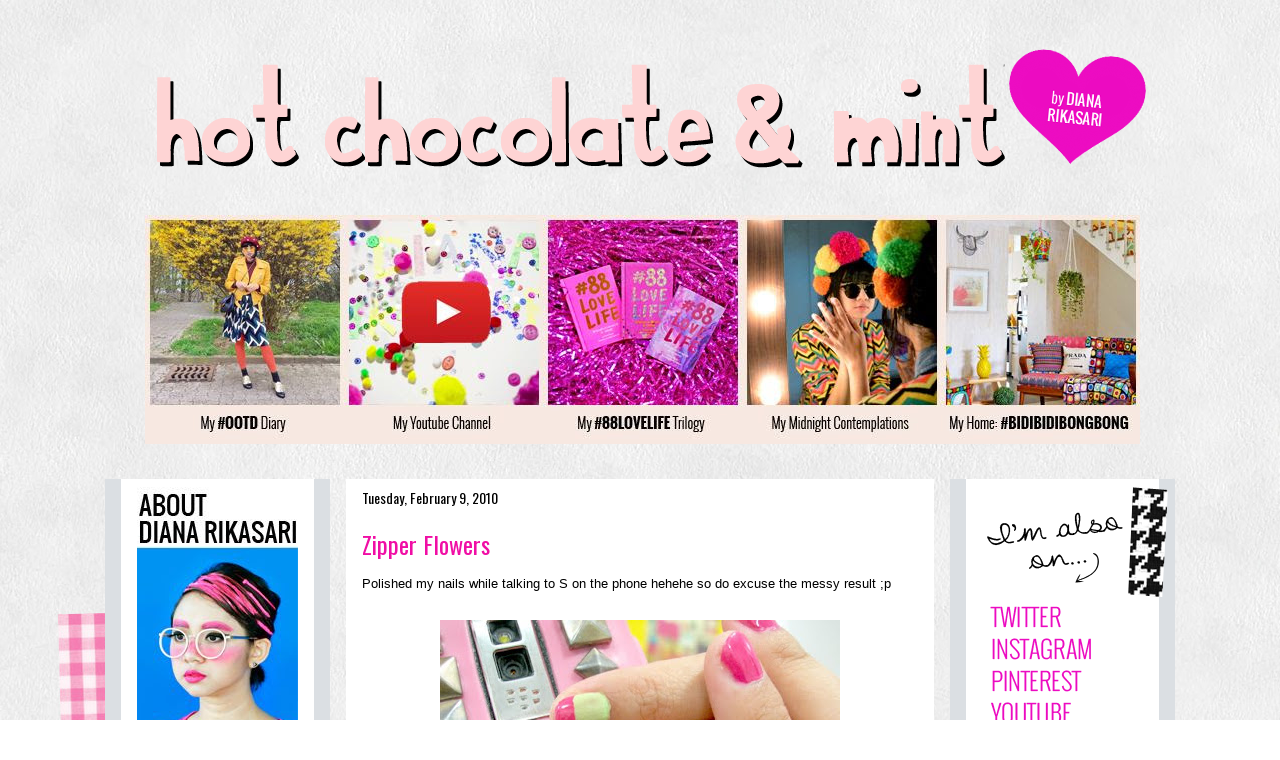

--- FILE ---
content_type: text/html; charset=UTF-8
request_url: https://dianarikasari.blogspot.com/2010/02/zipper-flowers.html?showComment=1265812037528
body_size: 23590
content:
<!DOCTYPE html>
<html class='v2' dir='ltr' xmlns='http://www.w3.org/1999/xhtml' xmlns:b='http://www.google.com/2005/gml/b' xmlns:data='http://www.google.com/2005/gml/data' xmlns:expr='http://www.google.com/2005/gml/expr'>
<head>
<link href='https://www.blogger.com/static/v1/widgets/335934321-css_bundle_v2.css' rel='stylesheet' type='text/css'/>
<meta content='IE=EmulateIE7' http-equiv='X-UA-Compatible'/>
<meta content='width=1100' name='viewport'/>
<meta content='text/html; charset=UTF-8' http-equiv='Content-Type'/>
<meta content='blogger' name='generator'/>
<link href='https://dianarikasari.blogspot.com/favicon.ico' rel='icon' type='image/x-icon'/>
<link href='http://dianarikasari.blogspot.com/2010/02/zipper-flowers.html' rel='canonical'/>
<link rel="alternate" type="application/atom+xml" title="hot chocolate and mint - Atom" href="https://dianarikasari.blogspot.com/feeds/posts/default" />
<link rel="alternate" type="application/rss+xml" title="hot chocolate and mint - RSS" href="https://dianarikasari.blogspot.com/feeds/posts/default?alt=rss" />
<link rel="service.post" type="application/atom+xml" title="hot chocolate and mint - Atom" href="https://www.blogger.com/feeds/2887124523551500582/posts/default" />

<link rel="alternate" type="application/atom+xml" title="hot chocolate and mint - Atom" href="https://dianarikasari.blogspot.com/feeds/5259771272599823459/comments/default" />
<!--Can't find substitution for tag [blog.ieCssRetrofitLinks]-->
<link href='https://blogger.googleusercontent.com/img/b/R29vZ2xl/AVvXsEj-WQmu8yUEdGptqRuN3dmGgPvHjQ8nqHqFzUhPGcszn8svnPeklx2aWctsVLj0ixTt35I9a6TDi77B3Yd_yaKe199_sxHfjl6fFdJBVwl-eaJUOUdivA9Aaoz41eHLk65S7qqA-guS9lob/s400/a.jpg' rel='image_src'/>
<meta content='http://dianarikasari.blogspot.com/2010/02/zipper-flowers.html' property='og:url'/>
<meta content='Zipper Flowers' property='og:title'/>
<meta content='Polished my nails while talking to S on the phone hehehe so do excuse the messy result ;p Also, my new zipper-flower rings from Luminescence...' property='og:description'/>
<meta content='https://blogger.googleusercontent.com/img/b/R29vZ2xl/AVvXsEj-WQmu8yUEdGptqRuN3dmGgPvHjQ8nqHqFzUhPGcszn8svnPeklx2aWctsVLj0ixTt35I9a6TDi77B3Yd_yaKe199_sxHfjl6fFdJBVwl-eaJUOUdivA9Aaoz41eHLk65S7qqA-guS9lob/w1200-h630-p-k-no-nu/a.jpg' property='og:image'/>
<title>hot chocolate and mint: Zipper Flowers</title>
<style type='text/css'>@font-face{font-family:'Oswald';font-style:normal;font-weight:400;font-display:swap;src:url(//fonts.gstatic.com/s/oswald/v57/TK3_WkUHHAIjg75cFRf3bXL8LICs1_FvsUtiZSSUhiCXABTV.woff2)format('woff2');unicode-range:U+0460-052F,U+1C80-1C8A,U+20B4,U+2DE0-2DFF,U+A640-A69F,U+FE2E-FE2F;}@font-face{font-family:'Oswald';font-style:normal;font-weight:400;font-display:swap;src:url(//fonts.gstatic.com/s/oswald/v57/TK3_WkUHHAIjg75cFRf3bXL8LICs1_FvsUJiZSSUhiCXABTV.woff2)format('woff2');unicode-range:U+0301,U+0400-045F,U+0490-0491,U+04B0-04B1,U+2116;}@font-face{font-family:'Oswald';font-style:normal;font-weight:400;font-display:swap;src:url(//fonts.gstatic.com/s/oswald/v57/TK3_WkUHHAIjg75cFRf3bXL8LICs1_FvsUliZSSUhiCXABTV.woff2)format('woff2');unicode-range:U+0102-0103,U+0110-0111,U+0128-0129,U+0168-0169,U+01A0-01A1,U+01AF-01B0,U+0300-0301,U+0303-0304,U+0308-0309,U+0323,U+0329,U+1EA0-1EF9,U+20AB;}@font-face{font-family:'Oswald';font-style:normal;font-weight:400;font-display:swap;src:url(//fonts.gstatic.com/s/oswald/v57/TK3_WkUHHAIjg75cFRf3bXL8LICs1_FvsUhiZSSUhiCXABTV.woff2)format('woff2');unicode-range:U+0100-02BA,U+02BD-02C5,U+02C7-02CC,U+02CE-02D7,U+02DD-02FF,U+0304,U+0308,U+0329,U+1D00-1DBF,U+1E00-1E9F,U+1EF2-1EFF,U+2020,U+20A0-20AB,U+20AD-20C0,U+2113,U+2C60-2C7F,U+A720-A7FF;}@font-face{font-family:'Oswald';font-style:normal;font-weight:400;font-display:swap;src:url(//fonts.gstatic.com/s/oswald/v57/TK3_WkUHHAIjg75cFRf3bXL8LICs1_FvsUZiZSSUhiCXAA.woff2)format('woff2');unicode-range:U+0000-00FF,U+0131,U+0152-0153,U+02BB-02BC,U+02C6,U+02DA,U+02DC,U+0304,U+0308,U+0329,U+2000-206F,U+20AC,U+2122,U+2191,U+2193,U+2212,U+2215,U+FEFF,U+FFFD;}</style>
<style id='page-skin-1' type='text/css'><!--
/*
-----------------------------------------------
Blogger Template Style
Name:     Awesome Inc.
Designer: Tina Chen
URL:      tinachen.org
----------------------------------------------- */
#Navbar1 {
margin: 0;
padding: 0;
display: none;
visibility: hidden;
}
/* Variable definitions
====================
<Variable name="keycolor" description="Main Color" type="color" default="#ffffff"/>
<Group description="Page" selector="body">
<Variable name="body.font" description="Font" type="font"
default="normal normal 13px Arial, Tahoma, Helvetica, FreeSans, sans-serif"/>
<Variable name="body.background.color" description="Background Color" type="color" default="#000000"/>
<Variable name="body.text.color" description="Text Color" type="color" default="#ffffff"/>
</Group>
<Group description="Links" selector=".main-inner">
<Variable name="link.color" description="Link Color" type="color" default="#888888"/>
<Variable name="link.visited.color" description="Visited Color" type="color" default="#444444"/>
<Variable name="link.hover.color" description="Hover Color" type="color" default="#cccccc"/>
</Group>
<Group description="Blog Title" selector=".header h1">
<Variable name="header.font" description="Title Font" type="font"
default="normal bold 40px Arial, Tahoma, Helvetica, FreeSans, sans-serif"/>
<Variable name="header.text.color" description="Title Color" type="color" default="#000000" />
<Variable name="header.background.color" description="Header Background" type="color" default="transparent" />
</Group>
<Group description="Blog Description" selector=".header .description">
<Variable name="description.font" description="Font" type="font"
default="normal normal 14px Arial, Tahoma, Helvetica, FreeSans, sans-serif"/>
<Variable name="description.text.color" description="Text Color" type="color"
default="#000000" />
</Group>
<Group description="Tabs Text" selector=".tabs-inner .widget li a">
<Variable name="tabs.font" description="Font" type="font"
default="normal bold 14px Arial, Tahoma, Helvetica, FreeSans, sans-serif"/>
<Variable name="tabs.text.color" description="Text Color" type="color" default="#000000"/>
<Variable name="tabs.selected.text.color" description="Selected Color" type="color" default="#000000"/>
</Group>
<Group description="Tabs Background" selector=".tabs-outer .PageList">
<Variable name="tabs.background.color" description="Background Color" type="color" default="#141414"/>
<Variable name="tabs.selected.background.color" description="Selected Color" type="color" default="#444444"/>
<Variable name="tabs.border.color" description="Border Color" type="color" default="transparent"/>
</Group>
<Group description="Date Header" selector=".main-inner .widget h2.date-header, .main-inner .widget h2.date-header span">
<Variable name="date.font" description="Font" type="font"
default="normal normal 14px Arial, Tahoma, Helvetica, FreeSans, sans-serif"/>
<Variable name="date.text.color" description="Text Color" type="color" default="#666666"/>
<Variable name="date.border.color" description="Border Color" type="color" default="transparent"/>
</Group>
<Group description="Post Title" selector="h3.post-title, h4, h3.post-title a">
<Variable name="post.title.font" description="Font" type="font"
default="normal bold 22px Arial, Tahoma, Helvetica, FreeSans, sans-serif"/>
<Variable name="post.title.text.color" description="Text Color" type="color" default="#000000"/>
</Group>
<Group description="Post Background" selector=".post">
<Variable name="post.background.color" description="Background Color" type="color" default="#ffffff" />
<Variable name="post.border.color" description="Border Color" type="color" default="transparent" />
<Variable name="post.border.bevel.color" description="Bevel Color" type="color" default="transparent"/>
</Group>
<Group description="Gadget Title" selector="h2">
<Variable name="widget.title.font" description="Font" type="font"
default="normal bold 14px Arial, Tahoma, Helvetica, FreeSans, sans-serif"/>
<Variable name="widget.title.text.color" description="Text Color" type="color" default="#000000"/>
</Group>
<Group description="Gadget Text" selector=".sidebar .widget">
<Variable name="widget.font" description="Font" type="font"
default="normal normal 14px Arial, Tahoma, Helvetica, FreeSans, sans-serif"/>
<Variable name="widget.text.color" description="Text Color" type="color" default="#000000"/>
<Variable name="widget.alternate.text.color" description="Alternate Color" type="color" default="#666666"/>
</Group>
<Group description="Gadget Links" selector=".sidebar .widget">
<Variable name="widget.link.color" description="Link Color" type="color" default="#f00ea5"/>
<Variable name="widget.link.visited.color" description="Visited Color" type="color" default="#f00ea5"/>
<Variable name="widget.link.hover.color" description="Hover Color" type="color" default="#f00ea5"/>
</Group>
<Group description="Gadget Background" selector=".sidebar .widget">
<Variable name="widget.background.color" description="Background Color" type="color" default="#141414"/>
<Variable name="widget.border.color" description="Border Color" type="color" default="#222222"/>
<Variable name="widget.border.bevel.color" description="Bevel Color" type="color" default="#000000"/>
</Group>
<Group description="Sidebar Background" selector=".column-left-inner .column-right-inner">
<Variable name="widget.outer.background.color" description="Background Color" type="color" default="transparent" />
</Group>
<Group description="Images" selector=".main-inner">
<Variable name="image.background.color" description="Background Color" type="color" default="transparent"/>
<Variable name="image.border.color" description="Border Color" type="color" default="transparent"/>
</Group>
<Group description="Feed" selector=".blog-feeds">
<Variable name="feed.text.color" description="Text Color" type="color" default="#000000"/>
</Group>
<Group description="Feed Links" selector=".blog-feeds">
<Variable name="feed.link.color" description="Link Color" type="color" default="#f00ea5"/>
<Variable name="feed.link.visited.color" description="Visited Color" type="color" default="#f00ea5"/>
<Variable name="feed.link.hover.color" description="Hover Color" type="color" default="#f00ea5"/>
</Group>
<Group description="Pager" selector=".blog-pager">
<Variable name="pager.background.color" description="Background Color" type="color" default="#ffffff" />
</Group>
<Group description="Footer" selector=".footer-outer">
<Variable name="footer.background.color" description="Background Color" type="color" default="#ffffff" />
<Variable name="footer.text.color" description="Text Color" type="color" default="#000000" />
</Group>
<Variable name="title.shadow.spread" description="Title Shadow" type="length" default="-1px"/>
<Variable name="body.background" description="Body Background" type="background"
color="transparent"
default="$(color) none repeat scroll top left"/>
<Variable name="body.background.gradient.cap" description="Body Gradient Cap" type="url"
default="none"/>
<Variable name="body.background.size" description="Body Background Size" type="string" default="auto"/>
<Variable name="tabs.background.gradient" description="Tabs Background Gradient" type="url"
default="none"/>
<Variable name="header.background.gradient" description="Header Background Gradient" type="url" default="none" />
<Variable name="header.padding.top" description="Header Top Padding" type="length" default="22px" />
<Variable name="header.margin.top" description="Header Top Margin" type="length" default="0" />
<Variable name="header.margin.bottom" description="Header Bottom Margin" type="length" default="0" />
<Variable name="widget.padding.top" description="Widget Padding Top" type="length" default="8px" />
<Variable name="widget.padding.side" description="Widget Padding Side" type="length" default="15px" />
<Variable name="widget.outer.margin.top" description="Widget Top Margin" type="length" default="0" />
<Variable name="widget.outer.background.gradient" description="Gradient" type="url" default="none" />
<Variable name="widget.border.radius" description="Gadget Border Radius" type="length" default="0" />
<Variable name="outer.shadow.spread" description="Outer Shadow Size" type="length" default="0" />
<Variable name="date.header.border.radius.top" description="Date Header Border Radius Top" type="length" default="0" />
<Variable name="date.header.position" description="Date Header Position" type="length" default="15px" />
<Variable name="date.space" description="Date Space" type="length" default="30px" />
<Variable name="date.position" description="Date Float" type="string" default="static" />
<Variable name="date.padding.bottom" description="Date Padding Bottom" type="length" default="0" />
<Variable name="date.border.size" description="Date Border Size" type="length" default="0" />
<Variable name="date.background" description="Date Background" type="background" color="transparent"
default="$(color) none no-repeat scroll top left" />
<Variable name="date.first.border.radius.top" description="Date First top radius" type="length" default="0" />
<Variable name="date.last.space.bottom" description="Date Last Space Bottom" type="length"
default="20px" />
<Variable name="date.last.border.radius.bottom" description="Date Last bottom radius" type="length" default="0" />
<Variable name="post.first.padding.top" description="First Post Padding Top" type="length" default="0" />
<Variable name="image.shadow.spread" description="Image Shadow Size" type="length" default="0"/>
<Variable name="image.border.radius" description="Image Border Radius" type="length" default="0"/>
<Variable name="separator.outdent" description="Separator Outdent" type="length" default="15px" />
<Variable name="title.separator.border.size" description="Widget Title Border Size" type="length" default="1px" />
<Variable name="list.separator.border.size" description="List Separator Border Size" type="length" default="1px" />
<Variable name="shadow.spread" description="Shadow Size" type="length" default="0"/>
<Variable name="startSide" description="Side where text starts in blog language" type="automatic" default="left"/>
<Variable name="endSide" description="Side where text ends in blog language" type="automatic" default="right"/>
<Variable name="date.side" description="Side where date header is placed" type="string" default="right"/>
<Variable name="pager.border.radius.top" description="Pager Border Top Radius" type="length" default="0" />
<Variable name="pager.space.top" description="Pager Top Space" type="length" default="1em" />
<Variable name="footer.background.gradient" description="Background Gradient" type="url" default="none" />
<Variable name="mobile.background.size" description="Mobile Background Size" type="string"
default="auto"/>
<Variable name="mobile.background.overlay" description="Mobile Background Overlay" type="string"
default="transparent none repeat scroll top left"/>
<Variable name="mobile.button.color" description="Mobile Button Color" type="color" default="#ffffff" />
*/
/* Content
----------------------------------------------- */
body {
font: normal normal 13px 'Trebuchet MS', Trebuchet, sans-serif;
color: #000000;
background: transparent url(//2.bp.blogspot.com/-eyXjGkA0NXo/UUhg2OdT7nI/AAAAAAAANgA/_btRp-26kyI/s0/newone.jpg) repeat scroll top left;
}
html body .content-outer {
min-width: 0;
max-width: 100%;
width: 100%;
}
a:link {
text-decoration: none;
color: #f00ea5;
}
a:visited {
text-decoration: none;
color: #f00ea5;
}
a:hover {
text-decoration: underline;
color: #f00ea5;
}
.body-fauxcolumn-outer .cap-top {
position: absolute;
z-index: 1;
height: 276px;
width: 100%;
background: transparent none repeat-x scroll top left;
_background-image: none;
}
/* Columns
----------------------------------------------- */
.content-inner {
padding: 0;
}
.header-inner .section {
margin: 0 16px;
}
.tabs-inner .section {
margin: 0 16px;
}
.main-inner {
padding-top: 30px;
}
.main-inner .column-center-inner,
.main-inner .column-left-inner,
.main-inner .column-right-inner {
padding: 0 5px;
}
*+html body .main-inner .column-center-inner {
margin-top: -30px;
}
#layout .main-inner .column-center-inner {
margin-top: 0;
}
/* Header
----------------------------------------------- */
.header-outer {
margin: 0 0 0 0;
background: transparent none repeat scroll 0 0;
}
.Header h1 {
font: normal bold 40px Arial, Tahoma, Helvetica, FreeSans, sans-serif;
color: transparent;
text-shadow: 0 0 -1px #000000;
}
.Header h1 a {
color: transparent;
}
.Header .description {
font: normal normal 14px Arial, Tahoma, Helvetica, FreeSans, sans-serif;
color: transparent;
}
.header-inner .Header .titlewrapper,
.header-inner .Header .descriptionwrapper {
padding-left: 0;
padding-right: 0;
margin-bottom: 0;
}
.header-inner .Header .titlewrapper {
padding-top: 22px;
}
/* Tabs
----------------------------------------------- */
.tabs-outer {
overflow: hidden;
position: relative;
background: transparent none repeat scroll 0 0;
}
#layout .tabs-outer {
overflow: visible;
}
.tabs-cap-top, .tabs-cap-bottom {
position: absolute;
width: 100%;
border-top: 1px solid transparent;
}
.tabs-cap-bottom {
bottom: 0;
}
.tabs-inner .widget li a {
display: inline-block;
margin: 0;
padding: .6em 1.5em;
font: normal bold 14px Arial, Tahoma, Helvetica, FreeSans, sans-serif;
color: #000000;
border-top: 1px solid transparent;
border-bottom: 1px solid transparent;
border-left: 1px solid transparent;
height: 16px;
line-height: 16px;
}
.tabs-inner .widget li:last-child a {
border-right: 1px solid transparent;
}
.tabs-inner .widget li.selected a, .tabs-inner .widget li a:hover {
background: transparent none repeat-x scroll 0 -100px;
color: #000000;
}
/* Headings
----------------------------------------------- */
h2 {
font: normal normal 14px Oswald;
color: #000000;
}
/* Widgets
----------------------------------------------- */
.main-inner .section {
margin: 0 27px;
padding: 0;
}
.main-inner .column-left-outer,
.main-inner .column-right-outer {
margin-top: 0;
}
#layout .main-inner .column-left-outer,
#layout .main-inner .column-right-outer {
margin-top: 0;
}
.main-inner .column-left-inner,
.main-inner .column-right-inner {
background: #dbdfe3 none repeat 0 0;
-moz-box-shadow: 0 0 0 rgba(0, 0, 0, .2);
-webkit-box-shadow: 0 0 0 rgba(0, 0, 0, .2);
-goog-ms-box-shadow: 0 0 0 rgba(0, 0, 0, .2);
box-shadow: 0 0 0 rgba(0, 0, 0, .2);
-moz-border-radius: 0;
-webkit-border-radius: 0;
-goog-ms-border-radius: 0;
border-radius: 0;
}
#layout .main-inner .column-left-inner,
#layout .main-inner .column-right-inner {
margin-top: 0;
}
.sidebar .widget {
font: normal normal 11px Oswald;
color: #666666;
}
.sidebar .widget a:link {
color: #f00ea5;
}
.sidebar .widget a:visited {
color: #f00ea5;
}
.sidebar .widget a:hover {
color: #f00ea5;
}
.sidebar .widget h2 {
text-shadow: 0 0 -1px #000000;
}
.main-inner .widget {
background-color: #ffffff;
border: 1px solid transparent;
padding: 0 15px 15px;
margin: 20px -16px;
-moz-box-shadow: 0 0 0 rgba(0, 0, 0, .2);
-webkit-box-shadow: 0 0 0 rgba(0, 0, 0, .2);
-goog-ms-box-shadow: 0 0 0 rgba(0, 0, 0, .2);
box-shadow: 0 0 0 rgba(0, 0, 0, .2);
-moz-border-radius: 0;
-webkit-border-radius: 0;
-goog-ms-border-radius: 0;
border-radius: 0;
}
.main-inner .widget h2 {
margin: 0 -15px;
padding: .6em 15px .5em;
border-bottom: 1px solid transparent;
}
.footer-inner .widget h2 {
padding: 0 0 .4em;
border-bottom: 1px solid transparent;
}
.main-inner .widget h2 + div, .footer-inner .widget h2 + div {
border-top: 1px solid transparent;
padding-top: 8px;
}
.main-inner .widget .widget-content {
margin: 0 -15px;
padding: 7px 15px 0;
}
.main-inner .widget ul, .main-inner .widget #ArchiveList ul.flat {
margin: -8px -15px 0;
padding: 0;
list-style: none;
}
.main-inner .widget #ArchiveList {
margin: -8px 0 0;
}
.main-inner .widget ul li, .main-inner .widget #ArchiveList ul.flat li {
padding: .5em 15px;
text-indent: 0;
color: #666666;
border-top: 1px solid transparent;
border-bottom: 1px solid transparent;
}
.main-inner .widget #ArchiveList ul li {
padding-top: .25em;
padding-bottom: .25em;
}
.main-inner .widget ul li:first-child, .main-inner .widget #ArchiveList ul.flat li:first-child {
border-top: none;
}
.main-inner .widget ul li:last-child, .main-inner .widget #ArchiveList ul.flat li:last-child {
border-bottom: none;
}
.post-body {
position: relative;
}
.main-inner .widget .post-body ul {
padding: 0 2.5em;
margin: .5em 0;
list-style: disc;
}
.main-inner .widget .post-body ul li {
padding: 0.25em 0;
margin-bottom: .25em;
color: #000000;
border: none;
}
.footer-inner .widget ul {
padding: 0;
list-style: none;
}
.widget .zippy {
color: #666666;
}
/* Posts
----------------------------------------------- */
body .main-inner .Blog {
padding: 0;
margin-bottom: 1em;
background-color: transparent;
border: none;
-moz-box-shadow: 0 0 0 rgba(0, 0, 0, 0);
-webkit-box-shadow: 0 0 0 rgba(0, 0, 0, 0);
-goog-ms-box-shadow: 0 0 0 rgba(0, 0, 0, 0);
box-shadow: 0 0 0 rgba(0, 0, 0, 0);
}
.main-inner .section:last-child .Blog:last-child {
padding: 0;
margin-bottom: 1em;
}
.main-inner .widget h2.date-header {
margin: 0 -15px 1px;
padding: 0 0 0 0;
font: normal normal 14px Oswald;
color: #000000;
background: transparent none no-repeat scroll top left;
border-top: 0 solid transparent;
border-bottom: 1px solid transparent;
-moz-border-radius-topleft: 0;
-moz-border-radius-topright: 0;
-webkit-border-top-left-radius: 0;
-webkit-border-top-right-radius: 0;
border-top-left-radius: 0;
border-top-right-radius: 0;
position: static;
bottom: 100%;
right: 15px;
text-shadow: 0 0 -1px #000000;
}
.main-inner .widget h2.date-header span {
font: normal normal 14px Oswald;
display: block;
padding: .5em 15px;
border-left: 0 solid transparent;
border-right: 0 solid transparent;
}
.date-outer {
position: relative;
margin: 30px 0 20px;
padding: 0 15px;
background-color: #ffffff;
border: 1px solid transparent;
-moz-box-shadow: 0 0 0 rgba(0, 0, 0, .2);
-webkit-box-shadow: 0 0 0 rgba(0, 0, 0, .2);
-goog-ms-box-shadow: 0 0 0 rgba(0, 0, 0, .2);
box-shadow: 0 0 0 rgba(0, 0, 0, .2);
-moz-border-radius: 0;
-webkit-border-radius: 0;
-goog-ms-border-radius: 0;
border-radius: 0;
}
.date-outer:first-child {
margin-top: 0;
}
.date-outer:last-child {
margin-bottom: 20px;
-moz-border-radius-bottomleft: 0;
-moz-border-radius-bottomright: 0;
-webkit-border-bottom-left-radius: 0;
-webkit-border-bottom-right-radius: 0;
-goog-ms-border-bottom-left-radius: 0;
-goog-ms-border-bottom-right-radius: 0;
border-bottom-left-radius: 0;
border-bottom-right-radius: 0;
}
.date-posts {
margin: 0 -15px;
padding: 0 15px;
clear: both;
}
.post-outer, .inline-ad {
border-top: 1px solid transparent;
margin: 0 -15px;
padding: 15px 15px;
}
.post-outer {
padding-bottom: 10px;
}
.post-outer:first-child {
padding-top: 0;
border-top: none;
}
.post-outer:last-child, .inline-ad:last-child {
border-bottom: none;
}
.post-body {
position: relative;
}
.post-body img {
padding: 8px;
background: transparent;
border: 1px solid transparent;
-moz-box-shadow: 0 0 0 rgba(0, 0, 0, .2);
-webkit-box-shadow: 0 0 0 rgba(0, 0, 0, .2);
box-shadow: 0 0 0 rgba(0, 0, 0, .2);
-moz-border-radius: 0;
-webkit-border-radius: 0;
border-radius: 0;
}
h3.post-title, h4 {
font: normal normal 24px Oswald;
color: #f00ea5;
}
h3.post-title a {
font: normal normal 24px Oswald;
color: #f00ea5;
}
h3.post-title a:hover {
color: #f00ea5;
text-decoration: underline;
}
.post-header {
margin: 0 0 1em;
}
.post-body {
line-height: 1.4;
}
.post-outer h2 {
color: #000000;
}
.post-footer {
margin: 1.5em 0 0;
}
#blog-pager {
padding: 15px;
font-size: 120%;
background-color: transparent;
border: 1px solid transparent;
-moz-box-shadow: 0 0 0 rgba(0, 0, 0, .2);
-webkit-box-shadow: 0 0 0 rgba(0, 0, 0, .2);
-goog-ms-box-shadow: 0 0 0 rgba(0, 0, 0, .2);
box-shadow: 0 0 0 rgba(0, 0, 0, .2);
-moz-border-radius: 0;
-webkit-border-radius: 0;
-goog-ms-border-radius: 0;
border-radius: 0;
-moz-border-radius-topleft: 0;
-moz-border-radius-topright: 0;
-webkit-border-top-left-radius: 0;
-webkit-border-top-right-radius: 0;
-goog-ms-border-top-left-radius: 0;
-goog-ms-border-top-right-radius: 0;
border-top-left-radius: 0;
border-top-right-radius-topright: 0;
margin-top: 1em;
}
.blog-feeds, .post-feeds {
margin: 1em 0;
text-align: center;
color: #000000;
}
.blog-feeds a, .post-feeds a {
color: #f00ea5;
}
.blog-feeds a:visited, .post-feeds a:visited {
color: #f00ea5;
}
.blog-feeds a:hover, .post-feeds a:hover {
color: #f00ea5;
}
.post-outer .comments {
margin-top: 2em;
}
/* Comments
----------------------------------------------- */
.comments .comments-content .icon.blog-author {
background-repeat: no-repeat;
background-image: url([data-uri]);
}
.comments .comments-content .loadmore a {
border-top: 1px solid transparent;
border-bottom: 1px solid transparent;
}
.comments .continue {
border-top: 2px solid transparent;
}
/* Footer
----------------------------------------------- */
.footer-outer {
margin: -0 0 -1px;
padding: 0 0 0;
color: #000000;
overflow: hidden;
}
.footer-fauxborder-left {
border-top: 1px solid transparent;
background: transparent none repeat scroll 0 0;
-moz-box-shadow: 0 0 0 rgba(0, 0, 0, .2);
-webkit-box-shadow: 0 0 0 rgba(0, 0, 0, .2);
-goog-ms-box-shadow: 0 0 0 rgba(0, 0, 0, .2);
box-shadow: 0 0 0 rgba(0, 0, 0, .2);
margin: 0 -0;
}
/* Mobile
----------------------------------------------- */
body.mobile {
background-size: auto;
}
.mobile .body-fauxcolumn-outer {
background: transparent none repeat scroll top left;
}
*+html body.mobile .main-inner .column-center-inner {
margin-top: 0;
}
.mobile .main-inner .widget {
padding: 0 0 15px;
}
.mobile .main-inner .widget h2 + div,
.mobile .footer-inner .widget h2 + div {
border-top: none;
padding-top: 0;
}
.mobile .footer-inner .widget h2 {
padding: 0.5em 0;
border-bottom: none;
}
.mobile .main-inner .widget .widget-content {
margin: 0;
padding: 7px 0 0;
}
.mobile .main-inner .widget ul,
.mobile .main-inner .widget #ArchiveList ul.flat {
margin: 0 -15px 0;
}
.mobile .main-inner .widget h2.date-header {
right: 0;
}
.mobile .date-header span {
padding: 0.4em 0;
}
.mobile .date-outer:first-child {
margin-bottom: 0;
border: 1px solid transparent;
-moz-border-radius-topleft: 0;
-moz-border-radius-topright: 0;
-webkit-border-top-left-radius: 0;
-webkit-border-top-right-radius: 0;
-goog-ms-border-top-left-radius: 0;
-goog-ms-border-top-right-radius: 0;
border-top-left-radius: 0;
border-top-right-radius: 0;
}
.mobile .date-outer {
border-color: transparent;
border-width: 0 1px 1px;
}
.mobile .date-outer:last-child {
margin-bottom: 0;
}
.mobile .main-inner {
padding: 0;
}
.mobile .header-inner .section {
margin: 0;
}
.mobile .blog-posts {
padding: 0 10px;
}
.mobile .post-outer, .mobile .inline-ad {
padding: 5px 0;
}
.mobile .tabs-inner .section {
margin: 0 10px;
}
.mobile .main-inner .widget h2 {
margin: 0;
padding: 0;
}
.mobile .main-inner .widget h2.date-header span {
padding: 0;
}
.mobile .main-inner .widget .widget-content {
margin: 0;
padding: 7px 0 0;
}
.mobile #blog-pager {
border: 1px solid transparent;
background: transparent none repeat scroll 0 0;
}
.mobile .main-inner .column-left-inner,
.mobile .main-inner .column-right-inner {
background: #dbdfe3 none repeat 0 0;
-moz-box-shadow: none;
-webkit-box-shadow: none;
-goog-ms-box-shadow: none;
box-shadow: none;
}
.mobile .date-posts {
margin: 0;
padding: 0;
}
.mobile .footer-fauxborder-left {
margin: 0;
border-top: inherit;
}
.mobile .main-inner .section:last-child .Blog:last-child {
margin-bottom: 0;
}
.mobile-index-contents {
color: #000000;
}
.mobile .mobile-link-button {
background: #f00ea5 none repeat scroll 0 0;
}
.mobile-link-button a:link, .mobile-link-button a:visited {
color: #ffffff;
}
.mobile .tabs-inner .PageList .widget-content {
background: transparent;
border-top: 1px solid;
border-color: transparent;
color: #000000;
}
.mobile .tabs-inner .PageList .widget-content .pagelist-arrow {
border-left: 1px solid transparent;
}

--></style>
<style id='template-skin-1' type='text/css'><!--
body {
min-width: 1070px;
}
.content-outer, .content-fauxcolumn-outer, .region-inner {
min-width: 1070px;
max-width: 1070px;
_width: 1070px;
}
.main-inner .columns {
padding-left: 225px;
padding-right: 225px;
}
.main-inner .fauxcolumn-center-outer {
left: 225px;
right: 225px;
/* IE6 does not respect left and right together */
_width: expression(this.parentNode.offsetWidth -
parseInt("225px") -
parseInt("225px") + 'px');
}
.main-inner .fauxcolumn-left-outer {
width: 225px;
}
.main-inner .fauxcolumn-right-outer {
width: 225px;
}
.main-inner .column-left-outer {
width: 225px;
right: 100%;
margin-left: -225px;
}
.main-inner .column-right-outer {
width: 225px;
margin-right: -225px;
}
#layout {
min-width: 0;
}
#layout .content-outer {
min-width: 0;
width: 800px;
}
#layout .region-inner {
min-width: 0;
width: auto;
}
--></style>
<script>
  (function(i,s,o,g,r,a,m){i['GoogleAnalyticsObject']=r;i[r]=i[r]||function(){
  (i[r].q=i[r].q||[]).push(arguments)},i[r].l=1*new Date();a=s.createElement(o),
  m=s.getElementsByTagName(o)[0];a.async=1;a.src=g;m.parentNode.insertBefore(a,m)
  })(window,document,'script','//www.google-analytics.com/analytics.js','ga');

  ga('create', 'UA-49304402-1', 'dianarikasari.blogspot.com');
  ga('send', 'pageview');

</script>
<link href='https://www.blogger.com/dyn-css/authorization.css?targetBlogID=2887124523551500582&amp;zx=9737b7f1-0de6-4440-8f41-6fe42d73cd37' media='none' onload='if(media!=&#39;all&#39;)media=&#39;all&#39;' rel='stylesheet'/><noscript><link href='https://www.blogger.com/dyn-css/authorization.css?targetBlogID=2887124523551500582&amp;zx=9737b7f1-0de6-4440-8f41-6fe42d73cd37' rel='stylesheet'/></noscript>
<meta name='google-adsense-platform-account' content='ca-host-pub-1556223355139109'/>
<meta name='google-adsense-platform-domain' content='blogspot.com'/>

</head>
<body class='loading'>
<div class='navbar section' id='navbar'><div class='widget Navbar' data-version='1' id='Navbar1'><script type="text/javascript">
    function setAttributeOnload(object, attribute, val) {
      if(window.addEventListener) {
        window.addEventListener('load',
          function(){ object[attribute] = val; }, false);
      } else {
        window.attachEvent('onload', function(){ object[attribute] = val; });
      }
    }
  </script>
<div id="navbar-iframe-container"></div>
<script type="text/javascript" src="https://apis.google.com/js/platform.js"></script>
<script type="text/javascript">
      gapi.load("gapi.iframes:gapi.iframes.style.bubble", function() {
        if (gapi.iframes && gapi.iframes.getContext) {
          gapi.iframes.getContext().openChild({
              url: 'https://www.blogger.com/navbar/2887124523551500582?po\x3d5259771272599823459\x26origin\x3dhttps://dianarikasari.blogspot.com',
              where: document.getElementById("navbar-iframe-container"),
              id: "navbar-iframe"
          });
        }
      });
    </script><script type="text/javascript">
(function() {
var script = document.createElement('script');
script.type = 'text/javascript';
script.src = '//pagead2.googlesyndication.com/pagead/js/google_top_exp.js';
var head = document.getElementsByTagName('head')[0];
if (head) {
head.appendChild(script);
}})();
</script>
</div></div>
<div class='body-fauxcolumns'>
<div class='fauxcolumn-outer body-fauxcolumn-outer'>
<div class='cap-top'>
<div class='cap-left'></div>
<div class='cap-right'></div>
</div>
<div class='fauxborder-left'>
<div class='fauxborder-right'></div>
<div class='fauxcolumn-inner'>
</div>
</div>
<div class='cap-bottom'>
<div class='cap-left'></div>
<div class='cap-right'></div>
</div>
</div>
</div>
<div class='content'>
<div class='content-fauxcolumns'>
<div class='fauxcolumn-outer content-fauxcolumn-outer'>
<div class='cap-top'>
<div class='cap-left'></div>
<div class='cap-right'></div>
</div>
<div class='fauxborder-left'>
<div class='fauxborder-right'></div>
<div class='fauxcolumn-inner'>
</div>
</div>
<div class='cap-bottom'>
<div class='cap-left'></div>
<div class='cap-right'></div>
</div>
</div>
</div>
<div class='content-outer'>
<div class='content-cap-top cap-top'>
<div class='cap-left'></div>
<div class='cap-right'></div>
</div>
<div class='fauxborder-left content-fauxborder-left'>
<div class='fauxborder-right content-fauxborder-right'></div>
<div class='content-inner'>
<header>
<div class='header-outer'>
<div class='header-cap-top cap-top'>
<div class='cap-left'></div>
<div class='cap-right'></div>
</div>
<div class='fauxborder-left header-fauxborder-left'>
<div class='fauxborder-right header-fauxborder-right'></div>
<div class='region-inner header-inner'>
<div class='header section' id='header'><div class='widget Header' data-version='1' id='Header1'>
<div id='header-inner'>
<a href='https://dianarikasari.blogspot.com/' style='display: block'>
<img alt='hot chocolate and mint' height='185px; ' id='Header1_headerimg' src='https://blogger.googleusercontent.com/img/b/R29vZ2xl/AVvXsEhHtcpnkMRF9vmbIpXjlP0XvMtWlPixfsZPwcsg8U8OUYQr1KoxES9WHfSlV0JnNGh0dmfBsILLMEcV5PmUwY8JStD6F-VYQX49OnkbFbWFjlQVw-ig3OZrZFKViPPIfW3gCQn4stD5fNY/s1600/Header+3.png' style='display: block' width='1027px; '/>
</a>
</div>
</div></div>
</div>
</div>
<div class='header-cap-bottom cap-bottom'>
<div class='cap-left'></div>
<div class='cap-right'></div>
</div>
</div>
</header>
<div class='tabs-outer'>
<div class='tabs-cap-top cap-top'>
<div class='cap-left'></div>
<div class='cap-right'></div>
</div>
<div class='fauxborder-left tabs-fauxborder-left'>
<div class='fauxborder-right tabs-fauxborder-right'></div>
<div class='region-inner tabs-inner'>
<div class='tabs section' id='crosscol'><div class='widget Text' data-version='1' id='Text3'>
<div class='widget-content'>
<img alt=" photo space_zpsab443ffb.png" border="0" src="https://lh3.googleusercontent.com/blogger_img_proxy/AEn0k_uUtughkflnVTZLe-NAyL4SeLHaA-6H1HZmNIgx9IFM0MI5FAFbly-xPbpNbqiEhFDkDhkLiFKbS99802m-q1Qt144tmfTq8vt2XyWYXOqgAPffjPaG-uMPsWytUCFNFMWbibNcpEr16NOrfcw=s0-d" /><a href="http://dianarikasari.blogspot.com/search/label/Fashion%20Diary"><img alt=" photo ootd_zpsvmcsbmod.jpg" border="0" src="https://lh3.googleusercontent.com/blogger_img_proxy/AEn0k_vJOYPSC0K7_Dh1jnS1fWJKc1T-GudGX8y2gDWIVZgGkuyCkJ1-BlVNl6SQ-xob5-tOolaVBUoSTt-4rPqddndUHzzCq2qlePDshfUuq9VF0hO89QUbfAA-sgRI1-2OzvVvoBLqgpR7asjJNk4=s0-d" /></a><a href="http://dianarikasari.blogspot.com/search/label/%23DianaRikasariYoutube"><img alt=" photo youtube_zpsl7hdozar.jpg" border="0" src="https://lh3.googleusercontent.com/blogger_img_proxy/AEn0k_vsvphZbn-WFM2TL4oQHUWvuLPdSKhXDSuHJPXJ3db0mktl3F2qZwmWjqvRzn0RMPpnbtA7RUG_mq3NX9fuGAn2USFH8YJrrY4HJnIVmMcr9VI2bXO3RKUQ773UhvMdM2KeoPaljqG_LRvm1ZPLw8HtPx9r8w=s0-d" /></a><a href="http://dianarikasari.blogspot.com/search/label/%2388lovelife"><img alt=" photo 88_zpsqoko5stl.jpg" border="0" src="https://lh3.googleusercontent.com/blogger_img_proxy/AEn0k_vlHkTE5Y56Y-i02-N83FLAnJwZJwp8iYAZ6oF3-Xi3d1_I5kUqxi5TWjIc76eGUXoQnupCNkzJidPDX3kIhv0Hyfvca_8vQgu7ogJf4xnmPqJR-XUiCOL8EgGPK9nyaWF83sNq53GQXm9f=s0-d" /></a><a href="http://dianarikasari.blogspot.com/search/label/Thoughts"><img alt=" photo midnight_zpsssf1cubd.jpg" border="0" src="https://lh3.googleusercontent.com/blogger_img_proxy/AEn0k_tCx3g6vZeCNkadRRD3Q19qeZHoZl6pjyXw5K1n4anATBQD5LuWeyGIHq4Q99K2XAFupK88pug96w55oicZ_9yRBT0Z8HHRHjGJMRV8MCorpw7bhNYiKCcoeiFN45m5ka63sVjlN1ssugmmY4hoBCM=s0-d" /></a><a href="http://dianarikasari.blogspot.com/search/label/Bidi%20Bidi%20Bong%20Bong"><img alt=" photo home_zpsh9wc5ewz.jpg" border="0" src="https://lh3.googleusercontent.com/blogger_img_proxy/AEn0k_vW79EMPqy-0sNCyDjAILBaLg3IxHfkH1THEG9QywCXqJv4rqzY953TbPde7heaaD87tg4R9MQw3eeK2YElK4v80s27g435IXHAC-utFnPmyIZkUa_IFekvep22S6AqqarRNmgszVLTKzjCIyk=s0-d" /></a>
</div>
<div class='clear'></div>
</div></div>
<div class='tabs no-items section' id='crosscol-overflow'></div>
</div>
</div>
<div class='tabs-cap-bottom cap-bottom'>
<div class='cap-left'></div>
<div class='cap-right'></div>
</div>
</div>
<div class='main-outer'>
<div class='main-cap-top cap-top'>
<div class='cap-left'></div>
<div class='cap-right'></div>
</div>
<div class='fauxborder-left main-fauxborder-left'>
<div class='fauxborder-right main-fauxborder-right'></div>
<div class='region-inner main-inner'>
<div class='columns fauxcolumns'>
<div class='fauxcolumn-outer fauxcolumn-center-outer'>
<div class='cap-top'>
<div class='cap-left'></div>
<div class='cap-right'></div>
</div>
<div class='fauxborder-left'>
<div class='fauxborder-right'></div>
<div class='fauxcolumn-inner'>
</div>
</div>
<div class='cap-bottom'>
<div class='cap-left'></div>
<div class='cap-right'></div>
</div>
</div>
<div class='fauxcolumn-outer fauxcolumn-left-outer'>
<div class='cap-top'>
<div class='cap-left'></div>
<div class='cap-right'></div>
</div>
<div class='fauxborder-left'>
<div class='fauxborder-right'></div>
<div class='fauxcolumn-inner'>
</div>
</div>
<div class='cap-bottom'>
<div class='cap-left'></div>
<div class='cap-right'></div>
</div>
</div>
<div class='fauxcolumn-outer fauxcolumn-right-outer'>
<div class='cap-top'>
<div class='cap-left'></div>
<div class='cap-right'></div>
</div>
<div class='fauxborder-left'>
<div class='fauxborder-right'></div>
<div class='fauxcolumn-inner'>
</div>
</div>
<div class='cap-bottom'>
<div class='cap-left'></div>
<div class='cap-right'></div>
</div>
</div>
<!-- corrects IE6 width calculation -->
<div class='columns-inner'>
<div class='column-center-outer'>
<div class='column-center-inner'>
<div class='main section' id='main'><div class='widget Blog' data-version='1' id='Blog1'>
<div class='blog-posts hfeed'>

          <div class="date-outer">
        
<h2 class='date-header'><span>Tuesday, February 9, 2010</span></h2>

          <div class="date-posts">
        
<div class='post-outer'>
<div class='post hentry' itemprop='blogPost' itemscope='itemscope' itemtype='http://schema.org/BlogPosting'>
<meta content='https://blogger.googleusercontent.com/img/b/R29vZ2xl/AVvXsEj-WQmu8yUEdGptqRuN3dmGgPvHjQ8nqHqFzUhPGcszn8svnPeklx2aWctsVLj0ixTt35I9a6TDi77B3Yd_yaKe199_sxHfjl6fFdJBVwl-eaJUOUdivA9Aaoz41eHLk65S7qqA-guS9lob/s400/a.jpg' itemprop='image_url'/>
<meta content='2887124523551500582' itemprop='blogId'/>
<meta content='5259771272599823459' itemprop='postId'/>
<a name='5259771272599823459'></a>
<h3 class='post-title entry-title' itemprop='name'>
Zipper Flowers
</h3>
<div class='post-header'>
<div class='post-header-line-1'></div>
</div>
<div class='post-body entry-content' id='post-body-5259771272599823459' itemprop='description articleBody'>
Polished my nails while talking to S on the phone hehehe so do excuse the messy result ;p<br /><br /><a href="https://blogger.googleusercontent.com/img/b/R29vZ2xl/AVvXsEj-WQmu8yUEdGptqRuN3dmGgPvHjQ8nqHqFzUhPGcszn8svnPeklx2aWctsVLj0ixTt35I9a6TDi77B3Yd_yaKe199_sxHfjl6fFdJBVwl-eaJUOUdivA9Aaoz41eHLk65S7qqA-guS9lob/s1600-h/a.jpg" onblur="try {parent.deselectBloggerImageGracefully();} catch(e) {}"><img alt="" border="0" id="BLOGGER_PHOTO_ID_5436286334775298210" src="https://blogger.googleusercontent.com/img/b/R29vZ2xl/AVvXsEj-WQmu8yUEdGptqRuN3dmGgPvHjQ8nqHqFzUhPGcszn8svnPeklx2aWctsVLj0ixTt35I9a6TDi77B3Yd_yaKe199_sxHfjl6fFdJBVwl-eaJUOUdivA9Aaoz41eHLk65S7qqA-guS9lob/s400/a.jpg" style="margin: 0px auto 10px; display: block; text-align: center; cursor: pointer; width: 400px; height: 298px;" /></a><a href="https://blogger.googleusercontent.com/img/b/R29vZ2xl/AVvXsEj__oioxkKoS8EAovfNlpmMFd8P_ItF-rvXqgsm2wBZBsfrf3Cn2rLiyeXpIjQYV4rUoaFPKrA7zQ8JakyhlBEfbp4-aHntoYqyx9syPvsBOjopd3dvxhnaBRIr10-8q7IEplL17JblPVxf/s1600-h/aa.jpg" onblur="try {parent.deselectBloggerImageGracefully();} catch(e) {}"><img alt="" border="0" id="BLOGGER_PHOTO_ID_5436284291731209058" src="https://blogger.googleusercontent.com/img/b/R29vZ2xl/AVvXsEj__oioxkKoS8EAovfNlpmMFd8P_ItF-rvXqgsm2wBZBsfrf3Cn2rLiyeXpIjQYV4rUoaFPKrA7zQ8JakyhlBEfbp4-aHntoYqyx9syPvsBOjopd3dvxhnaBRIr10-8q7IEplL17JblPVxf/s400/aa.jpg" style="margin: 0px auto 10px; display: block; text-align: center; cursor: pointer; width: 400px; height: 309px;" /></a><br />Also, my new zipper-flower rings from <a href="http://www.facebook.com/quirkeeonlineshopping?ref=search&amp;sid=548564052.2136166137..1"><span style="font-style: italic;">Luminescence</span></a>...:)
<div style='clear: both;'></div>
</div>
<div class='post-footer'>
<div class='post-footer-line post-footer-line-1'><span class='post-author vcard'>
Posted by
<span class='fn' itemprop='author' itemscope='itemscope' itemtype='http://schema.org/Person'>
<meta content='https://www.blogger.com/profile/07596218274965227830' itemprop='url'/>
<a href='https://www.blogger.com/profile/07596218274965227830' rel='author' title='author profile'>
<span itemprop='name'>Diana Rikasari</span>
</a>
</span>
</span>
<span class='post-timestamp'>
at
<meta content='http://dianarikasari.blogspot.com/2010/02/zipper-flowers.html' itemprop='url'/>
<a class='timestamp-link' href='https://dianarikasari.blogspot.com/2010/02/zipper-flowers.html' rel='bookmark' title='permanent link'><abbr class='published' itemprop='datePublished' title='2010-02-09T23:21:00+07:00'>11:21&#8239;PM</abbr></a>
</span>
<span class='post-comment-link'>
</span>
<span class='post-icons'>
<span class='item-action'>
<a href='https://www.blogger.com/email-post/2887124523551500582/5259771272599823459' title='Email Post'>
<img alt="" class="icon-action" height="13" src="//img1.blogblog.com/img/icon18_email.gif" width="18">
</a>
</span>
</span>
<div class='post-share-buttons goog-inline-block'>
<a class='goog-inline-block share-button sb-email' href='https://www.blogger.com/share-post.g?blogID=2887124523551500582&postID=5259771272599823459&target=email' target='_blank' title='Email This'><span class='share-button-link-text'>Email This</span></a><a class='goog-inline-block share-button sb-blog' href='https://www.blogger.com/share-post.g?blogID=2887124523551500582&postID=5259771272599823459&target=blog' onclick='window.open(this.href, "_blank", "height=270,width=475"); return false;' target='_blank' title='BlogThis!'><span class='share-button-link-text'>BlogThis!</span></a><a class='goog-inline-block share-button sb-twitter' href='https://www.blogger.com/share-post.g?blogID=2887124523551500582&postID=5259771272599823459&target=twitter' target='_blank' title='Share to X'><span class='share-button-link-text'>Share to X</span></a><a class='goog-inline-block share-button sb-facebook' href='https://www.blogger.com/share-post.g?blogID=2887124523551500582&postID=5259771272599823459&target=facebook' onclick='window.open(this.href, "_blank", "height=430,width=640"); return false;' target='_blank' title='Share to Facebook'><span class='share-button-link-text'>Share to Facebook</span></a><a class='goog-inline-block share-button sb-pinterest' href='https://www.blogger.com/share-post.g?blogID=2887124523551500582&postID=5259771272599823459&target=pinterest' target='_blank' title='Share to Pinterest'><span class='share-button-link-text'>Share to Pinterest</span></a>
</div>
</div>
<div class='post-footer-line post-footer-line-2'><span class='post-labels'>
Labels:
<a href='https://dianarikasari.blogspot.com/search/label/Fashion%20Diary' rel='tag'>Fashion Diary</a>
</span>
</div>
<div class='post-footer-line post-footer-line-3'></div>
</div>
</div>
<div class='comments' id='comments'>
<a name='comments'></a>
<h4>29 comments:</h4>
<div id='Blog1_comments-block-wrapper'>
<dl class='avatar-comment-indent' id='comments-block'>
<dt class='comment-author ' id='c1761451514821984387'>
<a name='c1761451514821984387'></a>
<div class="avatar-image-container avatar-stock"><span dir="ltr"><a href="https://www.blogger.com/profile/14077755871743252688" target="" rel="nofollow" onclick="" class="avatar-hovercard" id="av-1761451514821984387-14077755871743252688"><img src="//www.blogger.com/img/blogger_logo_round_35.png" width="35" height="35" alt="" title="Unknown">

</a></span></div>
<a href='https://www.blogger.com/profile/14077755871743252688' rel='nofollow'>Unknown</a>
said...
</dt>
<dd class='comment-body' id='Blog1_cmt-1761451514821984387'>
<p>
it&#39;s totally uber cute, kak! i love pastel color. :D
</p>
</dd>
<dd class='comment-footer'>
<span class='comment-timestamp'>
<a href='https://dianarikasari.blogspot.com/2010/02/zipper-flowers.html?showComment=1265733881051#c1761451514821984387' title='comment permalink'>
February 9, 2010 at 11:44&#8239;PM
</a>
<span class='item-control blog-admin pid-1478182288'>
<a class='comment-delete' href='https://www.blogger.com/comment/delete/2887124523551500582/1761451514821984387' title='Delete Comment'>
<img src='https://resources.blogblog.com/img/icon_delete13.gif'/>
</a>
</span>
</span>
</dd>
<dt class='comment-author ' id='c6145391221653238503'>
<a name='c6145391221653238503'></a>
<div class="avatar-image-container vcard"><span dir="ltr"><a href="https://www.blogger.com/profile/03950143216620735013" target="" rel="nofollow" onclick="" class="avatar-hovercard" id="av-6145391221653238503-03950143216620735013"><img src="https://resources.blogblog.com/img/blank.gif" width="35" height="35" class="delayLoad" style="display: none;" longdesc="//blogger.googleusercontent.com/img/b/R29vZ2xl/AVvXsEh_3g3ZdAnv5HXXzzzFtIej08KfmdgoO7jRuxD9slnMuVFjccfXjhU8H35n3sJQgAhmpmgkZGMk5cNwJRmwnhlOJ-imrt9hxFW5CliTe2GsEEHYbQZboquwSwMMFkPjsg/s45-c/62404_ret.jpg" alt="" title="Antonio Barros">

<noscript><img src="//blogger.googleusercontent.com/img/b/R29vZ2xl/AVvXsEh_3g3ZdAnv5HXXzzzFtIej08KfmdgoO7jRuxD9slnMuVFjccfXjhU8H35n3sJQgAhmpmgkZGMk5cNwJRmwnhlOJ-imrt9hxFW5CliTe2GsEEHYbQZboquwSwMMFkPjsg/s45-c/62404_ret.jpg" width="35" height="35" class="photo" alt=""></noscript></a></span></div>
<a href='https://www.blogger.com/profile/03950143216620735013' rel='nofollow'>Antonio Barros</a>
said...
</dt>
<dd class='comment-body' id='Blog1_cmt-6145391221653238503'>
<p>
Cute nails!<br /><br /><a href="http://thesingular.blogspot.com" rel="nofollow">thesingular.blogspot.com</a><br /><a href="http://ftourist.blogspot.com" rel="nofollow">ftourist.blogspot.com</a>
</p>
</dd>
<dd class='comment-footer'>
<span class='comment-timestamp'>
<a href='https://dianarikasari.blogspot.com/2010/02/zipper-flowers.html?showComment=1265739284364#c6145391221653238503' title='comment permalink'>
February 10, 2010 at 1:14&#8239;AM
</a>
<span class='item-control blog-admin pid-1432893831'>
<a class='comment-delete' href='https://www.blogger.com/comment/delete/2887124523551500582/6145391221653238503' title='Delete Comment'>
<img src='https://resources.blogblog.com/img/icon_delete13.gif'/>
</a>
</span>
</span>
</dd>
<dt class='comment-author ' id='c3031212088246339003'>
<a name='c3031212088246339003'></a>
<div class="avatar-image-container avatar-stock"><span dir="ltr"><a href="http://israelgaytonauthorinthemaking.blogspot.com/" target="" rel="nofollow" onclick=""><img src="//resources.blogblog.com/img/blank.gif" width="35" height="35" alt="" title="Author in the making">

</a></span></div>
<a href='http://israelgaytonauthorinthemaking.blogspot.com/' rel='nofollow'>Author in the making</a>
said...
</dt>
<dd class='comment-body' id='Blog1_cmt-3031212088246339003'>
<p>
your nails look gorgeous, i love those colours!!! the rings r cool too :) plz comment on my blog
</p>
</dd>
<dd class='comment-footer'>
<span class='comment-timestamp'>
<a href='https://dianarikasari.blogspot.com/2010/02/zipper-flowers.html?showComment=1265739893737#c3031212088246339003' title='comment permalink'>
February 10, 2010 at 1:24&#8239;AM
</a>
<span class='item-control blog-admin pid-2130157861'>
<a class='comment-delete' href='https://www.blogger.com/comment/delete/2887124523551500582/3031212088246339003' title='Delete Comment'>
<img src='https://resources.blogblog.com/img/icon_delete13.gif'/>
</a>
</span>
</span>
</dd>
<dt class='comment-author ' id='c7631670614277562519'>
<a name='c7631670614277562519'></a>
<div class="avatar-image-container vcard"><span dir="ltr"><a href="https://www.blogger.com/profile/09742390070848940032" target="" rel="nofollow" onclick="" class="avatar-hovercard" id="av-7631670614277562519-09742390070848940032"><img src="https://resources.blogblog.com/img/blank.gif" width="35" height="35" class="delayLoad" style="display: none;" longdesc="//blogger.googleusercontent.com/img/b/R29vZ2xl/AVvXsEjOb5Pzm_wsz6figDsETuXI6tBtQEDn0TbaV8Ddbii0k-2cLwREuiQdRyrZXnFlYh5OHlVlzhjxJ-6-JGVugcYzzp8HfwhpGzAE0DXg3zyc5qnjy4Y_0xjOD3e5AvwLPA/s45-c/167830_1789341250169_1138726361_32135809_7802902_n.jpg" alt="" title="carolyn">

<noscript><img src="//blogger.googleusercontent.com/img/b/R29vZ2xl/AVvXsEjOb5Pzm_wsz6figDsETuXI6tBtQEDn0TbaV8Ddbii0k-2cLwREuiQdRyrZXnFlYh5OHlVlzhjxJ-6-JGVugcYzzp8HfwhpGzAE0DXg3zyc5qnjy4Y_0xjOD3e5AvwLPA/s45-c/167830_1789341250169_1138726361_32135809_7802902_n.jpg" width="35" height="35" class="photo" alt=""></noscript></a></span></div>
<a href='https://www.blogger.com/profile/09742390070848940032' rel='nofollow'>carolyn</a>
said...
</dt>
<dd class='comment-body' id='Blog1_cmt-7631670614277562519'>
<p>
ooo lovely nails...I&#39;ve been painting mine dark too long, I need some light pastels even if it&#39;s dark and snowy here!  Awesome rings, too
</p>
</dd>
<dd class='comment-footer'>
<span class='comment-timestamp'>
<a href='https://dianarikasari.blogspot.com/2010/02/zipper-flowers.html?showComment=1265740429723#c7631670614277562519' title='comment permalink'>
February 10, 2010 at 1:33&#8239;AM
</a>
<span class='item-control blog-admin pid-1281755872'>
<a class='comment-delete' href='https://www.blogger.com/comment/delete/2887124523551500582/7631670614277562519' title='Delete Comment'>
<img src='https://resources.blogblog.com/img/icon_delete13.gif'/>
</a>
</span>
</span>
</dd>
<dt class='comment-author ' id='c7582985228111540550'>
<a name='c7582985228111540550'></a>
<div class="avatar-image-container vcard"><span dir="ltr"><a href="https://www.blogger.com/profile/16859390056029705792" target="" rel="nofollow" onclick="" class="avatar-hovercard" id="av-7582985228111540550-16859390056029705792"><img src="https://resources.blogblog.com/img/blank.gif" width="35" height="35" class="delayLoad" style="display: none;" longdesc="//4.bp.blogspot.com/_b08RWB-bfFM/SyKzFtRp6zI/AAAAAAAABQ0/Bmp7fu9MpAc/S45-s35/05122009%2Bcopy.jpg" alt="" title="RifkyMedia&trade;">

<noscript><img src="//4.bp.blogspot.com/_b08RWB-bfFM/SyKzFtRp6zI/AAAAAAAABQ0/Bmp7fu9MpAc/S45-s35/05122009%2Bcopy.jpg" width="35" height="35" class="photo" alt=""></noscript></a></span></div>
<a href='https://www.blogger.com/profile/16859390056029705792' rel='nofollow'>RifkyMedia&#8482;</a>
said...
</dt>
<dd class='comment-body' id='Blog1_cmt-7582985228111540550'>
<p>
first time i visit here...
</p>
</dd>
<dd class='comment-footer'>
<span class='comment-timestamp'>
<a href='https://dianarikasari.blogspot.com/2010/02/zipper-flowers.html?showComment=1265741263153#c7582985228111540550' title='comment permalink'>
February 10, 2010 at 1:47&#8239;AM
</a>
<span class='item-control blog-admin pid-62562298'>
<a class='comment-delete' href='https://www.blogger.com/comment/delete/2887124523551500582/7582985228111540550' title='Delete Comment'>
<img src='https://resources.blogblog.com/img/icon_delete13.gif'/>
</a>
</span>
</span>
</dd>
<dt class='comment-author ' id='c1807749499215443734'>
<a name='c1807749499215443734'></a>
<div class="avatar-image-container avatar-stock"><span dir="ltr"><a href="https://www.blogger.com/profile/06110691506562595961" target="" rel="nofollow" onclick="" class="avatar-hovercard" id="av-1807749499215443734-06110691506562595961"><img src="//www.blogger.com/img/blogger_logo_round_35.png" width="35" height="35" alt="" title="Unknown">

</a></span></div>
<a href='https://www.blogger.com/profile/06110691506562595961' rel='nofollow'>Unknown</a>
said...
</dt>
<dd class='comment-body' id='Blog1_cmt-1807749499215443734'>
<p>
I love the green and pink paired together!!
</p>
</dd>
<dd class='comment-footer'>
<span class='comment-timestamp'>
<a href='https://dianarikasari.blogspot.com/2010/02/zipper-flowers.html?showComment=1265744852367#c1807749499215443734' title='comment permalink'>
February 10, 2010 at 2:47&#8239;AM
</a>
<span class='item-control blog-admin pid-1960481288'>
<a class='comment-delete' href='https://www.blogger.com/comment/delete/2887124523551500582/1807749499215443734' title='Delete Comment'>
<img src='https://resources.blogblog.com/img/icon_delete13.gif'/>
</a>
</span>
</span>
</dd>
<dt class='comment-author ' id='c4708111607223808890'>
<a name='c4708111607223808890'></a>
<div class="avatar-image-container vcard"><span dir="ltr"><a href="https://www.blogger.com/profile/05027137170736245241" target="" rel="nofollow" onclick="" class="avatar-hovercard" id="av-4708111607223808890-05027137170736245241"><img src="https://resources.blogblog.com/img/blank.gif" width="35" height="35" class="delayLoad" style="display: none;" longdesc="//blogger.googleusercontent.com/img/b/R29vZ2xl/AVvXsEgt0HvRpCES5ZsVVSunh4bzDtQVGSa4_ZHjU52clXnHFchNrqf4M6w5AxoMFAp7KfInauQysIDHC1gAMQ3R0f8SyMnbgp6a6hfBtq09vE4l4yGjhlbEKbumtgfv-H5Pkg/s45-c/_MG_9662-01-01.jpeg" alt="" title="Fei">

<noscript><img src="//blogger.googleusercontent.com/img/b/R29vZ2xl/AVvXsEgt0HvRpCES5ZsVVSunh4bzDtQVGSa4_ZHjU52clXnHFchNrqf4M6w5AxoMFAp7KfInauQysIDHC1gAMQ3R0f8SyMnbgp6a6hfBtq09vE4l4yGjhlbEKbumtgfv-H5Pkg/s45-c/_MG_9662-01-01.jpeg" width="35" height="35" class="photo" alt=""></noscript></a></span></div>
<a href='https://www.blogger.com/profile/05027137170736245241' rel='nofollow'>Fei</a>
said...
</dt>
<dd class='comment-body' id='Blog1_cmt-4708111607223808890'>
<p>
hehehe....lucu. creatif. neng, photo loe gue culik ke blog gue. coba lhat ke sana deh. jangan emosi baca tulisan gue yah, kalau perlu sambil jungkir balik ajah. peaceeeee
</p>
</dd>
<dd class='comment-footer'>
<span class='comment-timestamp'>
<a href='https://dianarikasari.blogspot.com/2010/02/zipper-flowers.html?showComment=1265745374946#c4708111607223808890' title='comment permalink'>
February 10, 2010 at 2:56&#8239;AM
</a>
<span class='item-control blog-admin pid-275413167'>
<a class='comment-delete' href='https://www.blogger.com/comment/delete/2887124523551500582/4708111607223808890' title='Delete Comment'>
<img src='https://resources.blogblog.com/img/icon_delete13.gif'/>
</a>
</span>
</span>
</dd>
<dt class='comment-author ' id='c1565402758695802424'>
<a name='c1565402758695802424'></a>
<div class="avatar-image-container vcard"><span dir="ltr"><a href="https://www.blogger.com/profile/18171562267605057276" target="" rel="nofollow" onclick="" class="avatar-hovercard" id="av-1565402758695802424-18171562267605057276"><img src="https://resources.blogblog.com/img/blank.gif" width="35" height="35" class="delayLoad" style="display: none;" longdesc="//blogger.googleusercontent.com/img/b/R29vZ2xl/AVvXsEjBjsBtZrikW6nAibazJ-d9cJpz52PM7CBszpZNSo6tlUtLGkkZxu90wIS0jAwBpGXz6TajfmkqBqqJAIc_bfRq0AyCngQfsXXMUsAMYqggzPBc3W80i43fljYtQd_S7Lc/s45-c/25.jpg" alt="" title="A N A S T A S Y A">

<noscript><img src="//blogger.googleusercontent.com/img/b/R29vZ2xl/AVvXsEjBjsBtZrikW6nAibazJ-d9cJpz52PM7CBszpZNSo6tlUtLGkkZxu90wIS0jAwBpGXz6TajfmkqBqqJAIc_bfRq0AyCngQfsXXMUsAMYqggzPBc3W80i43fljYtQd_S7Lc/s45-c/25.jpg" width="35" height="35" class="photo" alt=""></noscript></a></span></div>
<a href='https://www.blogger.com/profile/18171562267605057276' rel='nofollow'>A N A S T A S Y A</a>
said...
</dt>
<dd class='comment-body' id='Blog1_cmt-1565402758695802424'>
<p>
love the nail, esp the two-tone..
</p>
</dd>
<dd class='comment-footer'>
<span class='comment-timestamp'>
<a href='https://dianarikasari.blogspot.com/2010/02/zipper-flowers.html?showComment=1265752346423#c1565402758695802424' title='comment permalink'>
February 10, 2010 at 4:52&#8239;AM
</a>
<span class='item-control blog-admin pid-1528487735'>
<a class='comment-delete' href='https://www.blogger.com/comment/delete/2887124523551500582/1565402758695802424' title='Delete Comment'>
<img src='https://resources.blogblog.com/img/icon_delete13.gif'/>
</a>
</span>
</span>
</dd>
<dt class='comment-author ' id='c1226018502738540305'>
<a name='c1226018502738540305'></a>
<div class="avatar-image-container avatar-stock"><span dir="ltr"><a href="http://chicisimo.com" target="" rel="nofollow" onclick=""><img src="//resources.blogblog.com/img/blank.gif" width="35" height="35" alt="" title="Maria@chicisimo">

</a></span></div>
<a href='http://chicisimo.com' rel='nofollow'>Maria@chicisimo</a>
said...
</dt>
<dd class='comment-body' id='Blog1_cmt-1226018502738540305'>
<p>
Those rings are soooooo cute!!
</p>
</dd>
<dd class='comment-footer'>
<span class='comment-timestamp'>
<a href='https://dianarikasari.blogspot.com/2010/02/zipper-flowers.html?showComment=1265755293159#c1226018502738540305' title='comment permalink'>
February 10, 2010 at 5:41&#8239;AM
</a>
<span class='item-control blog-admin pid-2130157861'>
<a class='comment-delete' href='https://www.blogger.com/comment/delete/2887124523551500582/1226018502738540305' title='Delete Comment'>
<img src='https://resources.blogblog.com/img/icon_delete13.gif'/>
</a>
</span>
</span>
</dd>
<dt class='comment-author ' id='c5895616238795711579'>
<a name='c5895616238795711579'></a>
<div class="avatar-image-container vcard"><span dir="ltr"><a href="https://www.blogger.com/profile/03270693650749625208" target="" rel="nofollow" onclick="" class="avatar-hovercard" id="av-5895616238795711579-03270693650749625208"><img src="https://resources.blogblog.com/img/blank.gif" width="35" height="35" class="delayLoad" style="display: none;" longdesc="//4.bp.blogspot.com/_Uk3D29_Kxew/TDmJi2wh1XI/AAAAAAAAASY/umkCZ1pBEW0/S45-s35/Screen%2Bshot%2B2010-07-11%2Bat%2B6.56.58%2BPM.png" alt="" title="Madeline Veenstra">

<noscript><img src="//4.bp.blogspot.com/_Uk3D29_Kxew/TDmJi2wh1XI/AAAAAAAAASY/umkCZ1pBEW0/S45-s35/Screen%2Bshot%2B2010-07-11%2Bat%2B6.56.58%2BPM.png" width="35" height="35" class="photo" alt=""></noscript></a></span></div>
<a href='https://www.blogger.com/profile/03270693650749625208' rel='nofollow'>Madeline Veenstra</a>
said...
</dt>
<dd class='comment-body' id='Blog1_cmt-5895616238795711579'>
<p>
They are so cute :)
</p>
</dd>
<dd class='comment-footer'>
<span class='comment-timestamp'>
<a href='https://dianarikasari.blogspot.com/2010/02/zipper-flowers.html?showComment=1265757134477#c5895616238795711579' title='comment permalink'>
February 10, 2010 at 6:12&#8239;AM
</a>
<span class='item-control blog-admin pid-2035297853'>
<a class='comment-delete' href='https://www.blogger.com/comment/delete/2887124523551500582/5895616238795711579' title='Delete Comment'>
<img src='https://resources.blogblog.com/img/icon_delete13.gif'/>
</a>
</span>
</span>
</dd>
<dt class='comment-author ' id='c2643167042079403279'>
<a name='c2643167042079403279'></a>
<div class="avatar-image-container vcard"><span dir="ltr"><a href="https://www.blogger.com/profile/02738995315370954402" target="" rel="nofollow" onclick="" class="avatar-hovercard" id="av-2643167042079403279-02738995315370954402"><img src="https://resources.blogblog.com/img/blank.gif" width="35" height="35" class="delayLoad" style="display: none;" longdesc="//blogger.googleusercontent.com/img/b/R29vZ2xl/AVvXsEgBXMHe7HGwv8WLBqfPaFqtjLuoFcIl3ak7T6k-EnjyKpBtjEW3kA-POVB9L1Jg2E98xRxXV1yMjBnXJCLFWnw4D7yU62vq9M_N4xDTojzd-Tt9VxguLEsNGJ20cljx4w/s45-c/IMG_2814.jpg" alt="" title="I&amp;#39;m Already Fat">

<noscript><img src="//blogger.googleusercontent.com/img/b/R29vZ2xl/AVvXsEgBXMHe7HGwv8WLBqfPaFqtjLuoFcIl3ak7T6k-EnjyKpBtjEW3kA-POVB9L1Jg2E98xRxXV1yMjBnXJCLFWnw4D7yU62vq9M_N4xDTojzd-Tt9VxguLEsNGJ20cljx4w/s45-c/IMG_2814.jpg" width="35" height="35" class="photo" alt=""></noscript></a></span></div>
<a href='https://www.blogger.com/profile/02738995315370954402' rel='nofollow'>I&#39;m Already Fat</a>
said...
</dt>
<dd class='comment-body' id='Blog1_cmt-2643167042079403279'>
<p>
dee, di facebooknya Luminescene, kbtulan dy tag foto kamu ke wall aku, rame bgt yang pesen statement rings itu hahahaha..<br /><br />tapi aku akui deh, cincin itu keren banget<br />hehehe..
</p>
</dd>
<dd class='comment-footer'>
<span class='comment-timestamp'>
<a href='https://dianarikasari.blogspot.com/2010/02/zipper-flowers.html?showComment=1265760203523#c2643167042079403279' title='comment permalink'>
February 10, 2010 at 7:03&#8239;AM
</a>
<span class='item-control blog-admin pid-1860945515'>
<a class='comment-delete' href='https://www.blogger.com/comment/delete/2887124523551500582/2643167042079403279' title='Delete Comment'>
<img src='https://resources.blogblog.com/img/icon_delete13.gif'/>
</a>
</span>
</span>
</dd>
<dt class='comment-author ' id='c5607884153521892078'>
<a name='c5607884153521892078'></a>
<div class="avatar-image-container vcard"><span dir="ltr"><a href="https://www.blogger.com/profile/02738995315370954402" target="" rel="nofollow" onclick="" class="avatar-hovercard" id="av-5607884153521892078-02738995315370954402"><img src="https://resources.blogblog.com/img/blank.gif" width="35" height="35" class="delayLoad" style="display: none;" longdesc="//blogger.googleusercontent.com/img/b/R29vZ2xl/AVvXsEgBXMHe7HGwv8WLBqfPaFqtjLuoFcIl3ak7T6k-EnjyKpBtjEW3kA-POVB9L1Jg2E98xRxXV1yMjBnXJCLFWnw4D7yU62vq9M_N4xDTojzd-Tt9VxguLEsNGJ20cljx4w/s45-c/IMG_2814.jpg" alt="" title="I&amp;#39;m Already Fat">

<noscript><img src="//blogger.googleusercontent.com/img/b/R29vZ2xl/AVvXsEgBXMHe7HGwv8WLBqfPaFqtjLuoFcIl3ak7T6k-EnjyKpBtjEW3kA-POVB9L1Jg2E98xRxXV1yMjBnXJCLFWnw4D7yU62vq9M_N4xDTojzd-Tt9VxguLEsNGJ20cljx4w/s45-c/IMG_2814.jpg" width="35" height="35" class="photo" alt=""></noscript></a></span></div>
<a href='https://www.blogger.com/profile/02738995315370954402' rel='nofollow'>I&#39;m Already Fat</a>
said...
</dt>
<dd class='comment-body' id='Blog1_cmt-5607884153521892078'>
<p>
dee, di facebooknya Luminescene, kbtulan dy tag foto kamu ke wall aku, rame bgt yang pesen statement rings itu hahahaha..<br /><br />tapi aku akui deh, cincin itu keren banget<br />hehehe..
</p>
</dd>
<dd class='comment-footer'>
<span class='comment-timestamp'>
<a href='https://dianarikasari.blogspot.com/2010/02/zipper-flowers.html?showComment=1265760220376#c5607884153521892078' title='comment permalink'>
February 10, 2010 at 7:03&#8239;AM
</a>
<span class='item-control blog-admin pid-1860945515'>
<a class='comment-delete' href='https://www.blogger.com/comment/delete/2887124523551500582/5607884153521892078' title='Delete Comment'>
<img src='https://resources.blogblog.com/img/icon_delete13.gif'/>
</a>
</span>
</span>
</dd>
<dt class='comment-author ' id='c1450466041588484550'>
<a name='c1450466041588484550'></a>
<div class="avatar-image-container vcard"><span dir="ltr"><a href="https://www.blogger.com/profile/18441254714494842607" target="" rel="nofollow" onclick="" class="avatar-hovercard" id="av-1450466041588484550-18441254714494842607"><img src="https://resources.blogblog.com/img/blank.gif" width="35" height="35" class="delayLoad" style="display: none;" longdesc="//blogger.googleusercontent.com/img/b/R29vZ2xl/AVvXsEh5Suqw2apDQ367HX6wfYgxLgn-_yMOQFsvpnHIJeL6Frt0hyCwtjI8txVkTAup2_KwvUPVdxas13u2AUw_nwZcsTfOf8LYyo2bcXhSsZhKiD5VJ7ilyXiiUxyitEgg7A/s45-c/IMG_1833.JPG" alt="" title="selly octavia">

<noscript><img src="//blogger.googleusercontent.com/img/b/R29vZ2xl/AVvXsEh5Suqw2apDQ367HX6wfYgxLgn-_yMOQFsvpnHIJeL6Frt0hyCwtjI8txVkTAup2_KwvUPVdxas13u2AUw_nwZcsTfOf8LYyo2bcXhSsZhKiD5VJ7ilyXiiUxyitEgg7A/s45-c/IMG_1833.JPG" width="35" height="35" class="photo" alt=""></noscript></a></span></div>
<a href='https://www.blogger.com/profile/18441254714494842607' rel='nofollow'>selly octavia</a>
said...
</dt>
<dd class='comment-body' id='Blog1_cmt-1450466041588484550'>
<p>
cute.. i&#39;ve done it before.. but in black and white.. it&#39;s challenging to make the perfect one.. LOL<br /><br /><br />@sellysly<br />butterflyonthemove.blogspot.com
</p>
</dd>
<dd class='comment-footer'>
<span class='comment-timestamp'>
<a href='https://dianarikasari.blogspot.com/2010/02/zipper-flowers.html?showComment=1265763161632#c1450466041588484550' title='comment permalink'>
February 10, 2010 at 7:52&#8239;AM
</a>
<span class='item-control blog-admin pid-1696797237'>
<a class='comment-delete' href='https://www.blogger.com/comment/delete/2887124523551500582/1450466041588484550' title='Delete Comment'>
<img src='https://resources.blogblog.com/img/icon_delete13.gif'/>
</a>
</span>
</span>
</dd>
<dt class='comment-author ' id='c8964620928837733653'>
<a name='c8964620928837733653'></a>
<div class="avatar-image-container vcard"><span dir="ltr"><a href="https://www.blogger.com/profile/17732710963158390028" target="" rel="nofollow" onclick="" class="avatar-hovercard" id="av-8964620928837733653-17732710963158390028"><img src="https://resources.blogblog.com/img/blank.gif" width="35" height="35" class="delayLoad" style="display: none;" longdesc="//blogger.googleusercontent.com/img/b/R29vZ2xl/AVvXsEgz1ySSeUDD6xwdWKf-dmCM6Qm7I1c11STULhpDLrJ1hwbev0GqPEw8Pj-6JybvS034jpqOyEc3L16bHRcxrwkNVCqY6Lq-JkNHkdu0CBHvPzufpKJoDxuXFfM1ncmQYA/s45-c/Image002.jpg" alt="" title="Pemuda Internet">

<noscript><img src="//blogger.googleusercontent.com/img/b/R29vZ2xl/AVvXsEgz1ySSeUDD6xwdWKf-dmCM6Qm7I1c11STULhpDLrJ1hwbev0GqPEw8Pj-6JybvS034jpqOyEc3L16bHRcxrwkNVCqY6Lq-JkNHkdu0CBHvPzufpKJoDxuXFfM1ncmQYA/s45-c/Image002.jpg" width="35" height="35" class="photo" alt=""></noscript></a></span></div>
<a href='https://www.blogger.com/profile/17732710963158390028' rel='nofollow'>Pemuda Internet</a>
said...
</dt>
<dd class='comment-body' id='Blog1_cmt-8964620928837733653'>
<p>
wow..kotek kuku hehehe<br />http://deekkyy.blogspot.com
</p>
</dd>
<dd class='comment-footer'>
<span class='comment-timestamp'>
<a href='https://dianarikasari.blogspot.com/2010/02/zipper-flowers.html?showComment=1265770671267#c8964620928837733653' title='comment permalink'>
February 10, 2010 at 9:57&#8239;AM
</a>
<span class='item-control blog-admin pid-1243372532'>
<a class='comment-delete' href='https://www.blogger.com/comment/delete/2887124523551500582/8964620928837733653' title='Delete Comment'>
<img src='https://resources.blogblog.com/img/icon_delete13.gif'/>
</a>
</span>
</span>
</dd>
<dt class='comment-author ' id='c4612276127371372770'>
<a name='c4612276127371372770'></a>
<div class="avatar-image-container avatar-stock"><span dir="ltr"><a href="http://kebookyut.blogspot.com" target="" rel="nofollow" onclick=""><img src="//resources.blogblog.com/img/blank.gif" width="35" height="35" alt="" title="kebookyut">

</a></span></div>
<a href='http://kebookyut.blogspot.com' rel='nofollow'>kebookyut</a>
said...
</dt>
<dd class='comment-body' id='Blog1_cmt-4612276127371372770'>
<p>
lucuu... bisa dibuat sndiri nggak ya???
</p>
</dd>
<dd class='comment-footer'>
<span class='comment-timestamp'>
<a href='https://dianarikasari.blogspot.com/2010/02/zipper-flowers.html?showComment=1265778182724#c4612276127371372770' title='comment permalink'>
February 10, 2010 at 12:03&#8239;PM
</a>
<span class='item-control blog-admin pid-2130157861'>
<a class='comment-delete' href='https://www.blogger.com/comment/delete/2887124523551500582/4612276127371372770' title='Delete Comment'>
<img src='https://resources.blogblog.com/img/icon_delete13.gif'/>
</a>
</span>
</span>
</dd>
<dt class='comment-author ' id='c6738978203886475258'>
<a name='c6738978203886475258'></a>
<div class="avatar-image-container vcard"><span dir="ltr"><a href="https://www.blogger.com/profile/14137241106956629914" target="" rel="nofollow" onclick="" class="avatar-hovercard" id="av-6738978203886475258-14137241106956629914"><img src="https://resources.blogblog.com/img/blank.gif" width="35" height="35" class="delayLoad" style="display: none;" longdesc="//blogger.googleusercontent.com/img/b/R29vZ2xl/AVvXsEhWVJuAyZmDnhhT9qcxDhf7T2TXCMcUzlMoaCqKTw02E9BDSn1mhwpEyOgZL7gXG5ktMyOqVJYceeCIhKRf9Pp5Il-r8G09g1ntbSMGk-2s6CpEoZK9IdWecuq4qnJ1rlk/s45-c/IMG_3236.JPG" alt="" title="Gricia (Cia)">

<noscript><img src="//blogger.googleusercontent.com/img/b/R29vZ2xl/AVvXsEhWVJuAyZmDnhhT9qcxDhf7T2TXCMcUzlMoaCqKTw02E9BDSn1mhwpEyOgZL7gXG5ktMyOqVJYceeCIhKRf9Pp5Il-r8G09g1ntbSMGk-2s6CpEoZK9IdWecuq4qnJ1rlk/s45-c/IMG_3236.JPG" width="35" height="35" class="photo" alt=""></noscript></a></span></div>
<a href='https://www.blogger.com/profile/14137241106956629914' rel='nofollow'>Gricia (Cia)</a>
said...
</dt>
<dd class='comment-body' id='Blog1_cmt-6738978203886475258'>
<p>
still cute thou..
</p>
</dd>
<dd class='comment-footer'>
<span class='comment-timestamp'>
<a href='https://dianarikasari.blogspot.com/2010/02/zipper-flowers.html?showComment=1265783745123#c6738978203886475258' title='comment permalink'>
February 10, 2010 at 1:35&#8239;PM
</a>
<span class='item-control blog-admin pid-17410802'>
<a class='comment-delete' href='https://www.blogger.com/comment/delete/2887124523551500582/6738978203886475258' title='Delete Comment'>
<img src='https://resources.blogblog.com/img/icon_delete13.gif'/>
</a>
</span>
</span>
</dd>
<dt class='comment-author ' id='c7920935180431822774'>
<a name='c7920935180431822774'></a>
<div class="avatar-image-container avatar-stock"><span dir="ltr"><a href="https://www.blogger.com/profile/09812952581321604316" target="" rel="nofollow" onclick="" class="avatar-hovercard" id="av-7920935180431822774-09812952581321604316"><img src="//www.blogger.com/img/blogger_logo_round_35.png" width="35" height="35" alt="" title="Shinta H. T.">

</a></span></div>
<a href='https://www.blogger.com/profile/09812952581321604316' rel='nofollow'>Shinta H. T.</a>
said...
</dt>
<dd class='comment-body' id='Blog1_cmt-7920935180431822774'>
<p>
oh my.. the ring are totally gorgeous..
</p>
</dd>
<dd class='comment-footer'>
<span class='comment-timestamp'>
<a href='https://dianarikasari.blogspot.com/2010/02/zipper-flowers.html?showComment=1265789096276#c7920935180431822774' title='comment permalink'>
February 10, 2010 at 3:04&#8239;PM
</a>
<span class='item-control blog-admin pid-1721314083'>
<a class='comment-delete' href='https://www.blogger.com/comment/delete/2887124523551500582/7920935180431822774' title='Delete Comment'>
<img src='https://resources.blogblog.com/img/icon_delete13.gif'/>
</a>
</span>
</span>
</dd>
<dt class='comment-author ' id='c3383768855614639625'>
<a name='c3383768855614639625'></a>
<div class="avatar-image-container avatar-stock"><span dir="ltr"><a href="http://www.iflorist.co.uk/c-105-valentines-day.aspx" target="" rel="nofollow" onclick=""><img src="//resources.blogblog.com/img/blank.gif" width="35" height="35" alt="" title="Flowers">

</a></span></div>
<a href='http://www.iflorist.co.uk/c-105-valentines-day.aspx' rel='nofollow'>Flowers</a>
said...
</dt>
<dd class='comment-body' id='Blog1_cmt-3383768855614639625'>
<p>
Wow...these new zipper-flower rings looks so cute. I have never seen anything like it.
</p>
</dd>
<dd class='comment-footer'>
<span class='comment-timestamp'>
<a href='https://dianarikasari.blogspot.com/2010/02/zipper-flowers.html?showComment=1265789654107#c3383768855614639625' title='comment permalink'>
February 10, 2010 at 3:14&#8239;PM
</a>
<span class='item-control blog-admin pid-2130157861'>
<a class='comment-delete' href='https://www.blogger.com/comment/delete/2887124523551500582/3383768855614639625' title='Delete Comment'>
<img src='https://resources.blogblog.com/img/icon_delete13.gif'/>
</a>
</span>
</span>
</dd>
<dt class='comment-author ' id='c5055739406771185915'>
<a name='c5055739406771185915'></a>
<div class="avatar-image-container avatar-stock"><span dir="ltr"><a href="http://www.gantuk.com/shop/mens/jeans_and_trousers" target="" rel="nofollow" onclick=""><img src="//resources.blogblog.com/img/blank.gif" width="35" height="35" alt="" title="Gant trousers">

</a></span></div>
<a href='http://www.gantuk.com/shop/mens/jeans_and_trousers' rel='nofollow'>Gant trousers</a>
said...
</dt>
<dd class='comment-body' id='Blog1_cmt-5055739406771185915'>
<p>
Lovely nails dear!
</p>
</dd>
<dd class='comment-footer'>
<span class='comment-timestamp'>
<a href='https://dianarikasari.blogspot.com/2010/02/zipper-flowers.html?showComment=1265802403854#c5055739406771185915' title='comment permalink'>
February 10, 2010 at 6:46&#8239;PM
</a>
<span class='item-control blog-admin pid-2130157861'>
<a class='comment-delete' href='https://www.blogger.com/comment/delete/2887124523551500582/5055739406771185915' title='Delete Comment'>
<img src='https://resources.blogblog.com/img/icon_delete13.gif'/>
</a>
</span>
</span>
</dd>
<dt class='comment-author ' id='c8668949346744660236'>
<a name='c8668949346744660236'></a>
<div class="avatar-image-container vcard"><span dir="ltr"><a href="https://www.blogger.com/profile/06500135151576875147" target="" rel="nofollow" onclick="" class="avatar-hovercard" id="av-8668949346744660236-06500135151576875147"><img src="https://resources.blogblog.com/img/blank.gif" width="35" height="35" class="delayLoad" style="display: none;" longdesc="//blogger.googleusercontent.com/img/b/R29vZ2xl/AVvXsEgMRRkcmeKb3NuP9AG_K2E98NppwRhychQg8afU8IfMgHCD2IUZpPge0L2T0nYubiSfWMoe3fog6e04wkbJiyftIfCOKpNTD8ELYhorEbwBdowB9Dv60OGfYz2f8Cbo3k8/s45-c/profilesnafkin.jpg" alt="" title="yuk">

<noscript><img src="//blogger.googleusercontent.com/img/b/R29vZ2xl/AVvXsEgMRRkcmeKb3NuP9AG_K2E98NppwRhychQg8afU8IfMgHCD2IUZpPge0L2T0nYubiSfWMoe3fog6e04wkbJiyftIfCOKpNTD8ELYhorEbwBdowB9Dv60OGfYz2f8Cbo3k8/s45-c/profilesnafkin.jpg" width="35" height="35" class="photo" alt=""></noscript></a></span></div>
<a href='https://www.blogger.com/profile/06500135151576875147' rel='nofollow'>yuk</a>
said...
</dt>
<dd class='comment-body' id='Blog1_cmt-8668949346744660236'>
<p>
SO CUTE!! and is that your mobile with studs? cool!
</p>
</dd>
<dd class='comment-footer'>
<span class='comment-timestamp'>
<a href='https://dianarikasari.blogspot.com/2010/02/zipper-flowers.html?showComment=1265802419545#c8668949346744660236' title='comment permalink'>
February 10, 2010 at 6:46&#8239;PM
</a>
<span class='item-control blog-admin pid-1959759646'>
<a class='comment-delete' href='https://www.blogger.com/comment/delete/2887124523551500582/8668949346744660236' title='Delete Comment'>
<img src='https://resources.blogblog.com/img/icon_delete13.gif'/>
</a>
</span>
</span>
</dd>
<dt class='comment-author ' id='c2839591902679946085'>
<a name='c2839591902679946085'></a>
<div class="avatar-image-container vcard"><span dir="ltr"><a href="https://www.blogger.com/profile/05204643328642107258" target="" rel="nofollow" onclick="" class="avatar-hovercard" id="av-2839591902679946085-05204643328642107258"><img src="https://resources.blogblog.com/img/blank.gif" width="35" height="35" class="delayLoad" style="display: none;" longdesc="//blogger.googleusercontent.com/img/b/R29vZ2xl/AVvXsEhWrfDmReSrd9NK8doJHc15oH023dJnsButQ8LkoxG-dMtf3_n5SkJ3IyjxWfrNotUBJtUWZiB-wAhbUMVgDi_BDaGQJy5wFC2rvQ631s1_y7TfT1C-IRqjvLPepX1drZ0/s45-c/IMG_0541.JPG" alt="" title="Abysm">

<noscript><img src="//blogger.googleusercontent.com/img/b/R29vZ2xl/AVvXsEhWrfDmReSrd9NK8doJHc15oH023dJnsButQ8LkoxG-dMtf3_n5SkJ3IyjxWfrNotUBJtUWZiB-wAhbUMVgDi_BDaGQJy5wFC2rvQ631s1_y7TfT1C-IRqjvLPepX1drZ0/s45-c/IMG_0541.JPG" width="35" height="35" class="photo" alt=""></noscript></a></span></div>
<a href='https://www.blogger.com/profile/05204643328642107258' rel='nofollow'>Abysm</a>
said...
</dt>
<dd class='comment-body' id='Blog1_cmt-2839591902679946085'>
<p>
Cute.. even its messy, haha
</p>
</dd>
<dd class='comment-footer'>
<span class='comment-timestamp'>
<a href='https://dianarikasari.blogspot.com/2010/02/zipper-flowers.html?showComment=1265802720755#c2839591902679946085' title='comment permalink'>
February 10, 2010 at 6:52&#8239;PM
</a>
<span class='item-control blog-admin pid-782569644'>
<a class='comment-delete' href='https://www.blogger.com/comment/delete/2887124523551500582/2839591902679946085' title='Delete Comment'>
<img src='https://resources.blogblog.com/img/icon_delete13.gif'/>
</a>
</span>
</span>
</dd>
<dt class='comment-author ' id='c2214214733970641721'>
<a name='c2214214733970641721'></a>
<div class="avatar-image-container avatar-stock"><span dir="ltr"><img src="//resources.blogblog.com/img/blank.gif" width="35" height="35" alt="" title="Anonymous">

</span></div>
Anonymous
said...
</dt>
<dd class='comment-body' id='Blog1_cmt-2214214733970641721'>
<p>
That&#39;s so cute,<br />good to be number one.
</p>
</dd>
<dd class='comment-footer'>
<span class='comment-timestamp'>
<a href='https://dianarikasari.blogspot.com/2010/02/zipper-flowers.html?showComment=1265804224477#c2214214733970641721' title='comment permalink'>
February 10, 2010 at 7:17&#8239;PM
</a>
<span class='item-control blog-admin pid-2130157861'>
<a class='comment-delete' href='https://www.blogger.com/comment/delete/2887124523551500582/2214214733970641721' title='Delete Comment'>
<img src='https://resources.blogblog.com/img/icon_delete13.gif'/>
</a>
</span>
</span>
</dd>
<dt class='comment-author ' id='c4421204877860564717'>
<a name='c4421204877860564717'></a>
<div class="avatar-image-container vcard"><span dir="ltr"><a href="https://www.blogger.com/profile/10044671322132460256" target="" rel="nofollow" onclick="" class="avatar-hovercard" id="av-4421204877860564717-10044671322132460256"><img src="https://resources.blogblog.com/img/blank.gif" width="35" height="35" class="delayLoad" style="display: none;" longdesc="//blogger.googleusercontent.com/img/b/R29vZ2xl/AVvXsEjnR6tvsW_5e_QQn1fB9V5vYF25ivGSnr--0cht7fIyeICuI5-NIZhcE9Xj1w5iKktxEpSKIO6e3xTx5RbZV0W8hzaoA5C0MAOBwzxYIT1YixMxvHuGK2XwAOhF-KW5bg/s45-c/ava5.jpg" alt="" title="Lynn">

<noscript><img src="//blogger.googleusercontent.com/img/b/R29vZ2xl/AVvXsEjnR6tvsW_5e_QQn1fB9V5vYF25ivGSnr--0cht7fIyeICuI5-NIZhcE9Xj1w5iKktxEpSKIO6e3xTx5RbZV0W8hzaoA5C0MAOBwzxYIT1YixMxvHuGK2XwAOhF-KW5bg/s45-c/ava5.jpg" width="35" height="35" class="photo" alt=""></noscript></a></span></div>
<a href='https://www.blogger.com/profile/10044671322132460256' rel='nofollow'>Lynn</a>
said...
</dt>
<dd class='comment-body' id='Blog1_cmt-4421204877860564717'>
<p>
cute nail color! <br />anyway, i got ugg boots too, finally! visit <a href="http://classicalshadow.blogspot.com" rel="nofollow">my blog</a> if you have time :) thanks for your info! :D
</p>
</dd>
<dd class='comment-footer'>
<span class='comment-timestamp'>
<a href='https://dianarikasari.blogspot.com/2010/02/zipper-flowers.html?showComment=1265812037528#c4421204877860564717' title='comment permalink'>
February 10, 2010 at 9:27&#8239;PM
</a>
<span class='item-control blog-admin pid-1187405715'>
<a class='comment-delete' href='https://www.blogger.com/comment/delete/2887124523551500582/4421204877860564717' title='Delete Comment'>
<img src='https://resources.blogblog.com/img/icon_delete13.gif'/>
</a>
</span>
</span>
</dd>
<dt class='comment-author ' id='c5706728383995147230'>
<a name='c5706728383995147230'></a>
<div class="avatar-image-container avatar-stock"><span dir="ltr"><img src="//resources.blogblog.com/img/blank.gif" width="35" height="35" alt="" title="Anonymous">

</span></div>
Anonymous
said...
</dt>
<dd class='comment-body' id='Blog1_cmt-5706728383995147230'>
<p>
kak diana,, kapan donk ngedesign baju lagi di the shop?? hehehe.. <br /><br />anyway,, your nails are super cute!! hehehe...<br /><br />your blog is my addiction :D<br /><br />- Nara -
</p>
</dd>
<dd class='comment-footer'>
<span class='comment-timestamp'>
<a href='https://dianarikasari.blogspot.com/2010/02/zipper-flowers.html?showComment=1265814471882#c5706728383995147230' title='comment permalink'>
February 10, 2010 at 10:07&#8239;PM
</a>
<span class='item-control blog-admin pid-2130157861'>
<a class='comment-delete' href='https://www.blogger.com/comment/delete/2887124523551500582/5706728383995147230' title='Delete Comment'>
<img src='https://resources.blogblog.com/img/icon_delete13.gif'/>
</a>
</span>
</span>
</dd>
<dt class='comment-author blog-author' id='c7496499623354442222'>
<a name='c7496499623354442222'></a>
<div class="avatar-image-container avatar-stock"><span dir="ltr"><a href="https://www.blogger.com/profile/07596218274965227830" target="" rel="nofollow" onclick="" class="avatar-hovercard" id="av-7496499623354442222-07596218274965227830"><img src="//www.blogger.com/img/blogger_logo_round_35.png" width="35" height="35" alt="" title="Diana Rikasari">

</a></span></div>
<a href='https://www.blogger.com/profile/07596218274965227830' rel='nofollow'>Diana Rikasari</a>
said...
</dt>
<dd class='comment-body' id='Blog1_cmt-7496499623354442222'>
<p>
thank youuuuuu, all! :)<br /><br />fai: ahahahaha...dasar gilaaaa....makasi ya brooooo :)<br /><br />Guava Jelly : oh yaaa? hihiih...bagus deh kalo jadi laku...emang lucu sih! :)<br /><br />selly octavia : waahhh...jadi pengen nyoba bikin sendiri juga ;p<br /><br />Nara: tenannng..pasti ada lagi kok kalo udah gak sibuk hehe...ditunggu yaaaaa :)
</p>
</dd>
<dd class='comment-footer'>
<span class='comment-timestamp'>
<a href='https://dianarikasari.blogspot.com/2010/02/zipper-flowers.html?showComment=1265867604567#c7496499623354442222' title='comment permalink'>
February 11, 2010 at 12:53&#8239;PM
</a>
<span class='item-control blog-admin pid-1225446737'>
<a class='comment-delete' href='https://www.blogger.com/comment/delete/2887124523551500582/7496499623354442222' title='Delete Comment'>
<img src='https://resources.blogblog.com/img/icon_delete13.gif'/>
</a>
</span>
</span>
</dd>
<dt class='comment-author ' id='c1434645044690349636'>
<a name='c1434645044690349636'></a>
<div class="avatar-image-container vcard"><span dir="ltr"><a href="https://www.blogger.com/profile/13075982153498392842" target="" rel="nofollow" onclick="" class="avatar-hovercard" id="av-1434645044690349636-13075982153498392842"><img src="https://resources.blogblog.com/img/blank.gif" width="35" height="35" class="delayLoad" style="display: none;" longdesc="//blogger.googleusercontent.com/img/b/R29vZ2xl/AVvXsEjCGL2rN8u9tcyamaQwwyn0BmCCOnVmcLT83Q-j1IDfeKrUSg9YSRTKN2OdAeM3_awzat_pnLp_0-7NNITcQBkYw1arqyGLUKWicmTBRAxA5eVRaO6r2CmXXLuUvqVsLw/s45-c/twitter.jpg" alt="" title="April">

<noscript><img src="//blogger.googleusercontent.com/img/b/R29vZ2xl/AVvXsEjCGL2rN8u9tcyamaQwwyn0BmCCOnVmcLT83Q-j1IDfeKrUSg9YSRTKN2OdAeM3_awzat_pnLp_0-7NNITcQBkYw1arqyGLUKWicmTBRAxA5eVRaO6r2CmXXLuUvqVsLw/s45-c/twitter.jpg" width="35" height="35" class="photo" alt=""></noscript></a></span></div>
<a href='https://www.blogger.com/profile/13075982153498392842' rel='nofollow'>April</a>
said...
</dt>
<dd class='comment-body' id='Blog1_cmt-1434645044690349636'>
<p>
super cute nails :)
</p>
</dd>
<dd class='comment-footer'>
<span class='comment-timestamp'>
<a href='https://dianarikasari.blogspot.com/2010/02/zipper-flowers.html?showComment=1265948499648#c1434645044690349636' title='comment permalink'>
February 12, 2010 at 11:21&#8239;AM
</a>
<span class='item-control blog-admin pid-347964032'>
<a class='comment-delete' href='https://www.blogger.com/comment/delete/2887124523551500582/1434645044690349636' title='Delete Comment'>
<img src='https://resources.blogblog.com/img/icon_delete13.gif'/>
</a>
</span>
</span>
</dd>
<dt class='comment-author ' id='c8733514017192486132'>
<a name='c8733514017192486132'></a>
<div class="avatar-image-container avatar-stock"><span dir="ltr"><img src="//resources.blogblog.com/img/blank.gif" width="35" height="35" alt="" title="yulianne">

</span></div>
yulianne
said...
</dt>
<dd class='comment-body' id='Blog1_cmt-8733514017192486132'>
<p>
cute..,<br />say hi to sharjeel bhai.
</p>
</dd>
<dd class='comment-footer'>
<span class='comment-timestamp'>
<a href='https://dianarikasari.blogspot.com/2010/02/zipper-flowers.html?showComment=1265954580552#c8733514017192486132' title='comment permalink'>
February 12, 2010 at 1:03&#8239;PM
</a>
<span class='item-control blog-admin pid-2130157861'>
<a class='comment-delete' href='https://www.blogger.com/comment/delete/2887124523551500582/8733514017192486132' title='Delete Comment'>
<img src='https://resources.blogblog.com/img/icon_delete13.gif'/>
</a>
</span>
</span>
</dd>
<dt class='comment-author ' id='c8007289570586748910'>
<a name='c8007289570586748910'></a>
<div class="avatar-image-container avatar-stock"><span dir="ltr"><a href="https://www.blogger.com/profile/05468087627966047220" target="" rel="nofollow" onclick="" class="avatar-hovercard" id="av-8007289570586748910-05468087627966047220"><img src="//www.blogger.com/img/blogger_logo_round_35.png" width="35" height="35" alt="" title="Unknown">

</a></span></div>
<a href='https://www.blogger.com/profile/05468087627966047220' rel='nofollow'>Unknown</a>
said...
</dt>
<dd class='comment-body' id='Blog1_cmt-8007289570586748910'>
<p>
sist, your ring its totally awesome. beli dimana deh?
</p>
</dd>
<dd class='comment-footer'>
<span class='comment-timestamp'>
<a href='https://dianarikasari.blogspot.com/2010/02/zipper-flowers.html?showComment=1266035522836#c8007289570586748910' title='comment permalink'>
February 13, 2010 at 11:32&#8239;AM
</a>
<span class='item-control blog-admin pid-1499109249'>
<a class='comment-delete' href='https://www.blogger.com/comment/delete/2887124523551500582/8007289570586748910' title='Delete Comment'>
<img src='https://resources.blogblog.com/img/icon_delete13.gif'/>
</a>
</span>
</span>
</dd>
<dt class='comment-author ' id='c2864089939120416139'>
<a name='c2864089939120416139'></a>
<div class="avatar-image-container vcard"><span dir="ltr"><a href="https://www.blogger.com/profile/07154400461382964107" target="" rel="nofollow" onclick="" class="avatar-hovercard" id="av-2864089939120416139-07154400461382964107"><img src="https://resources.blogblog.com/img/blank.gif" width="35" height="35" class="delayLoad" style="display: none;" longdesc="//blogger.googleusercontent.com/img/b/R29vZ2xl/AVvXsEgfhQO5UmR8tlwPIooe3lKBhwZgNQN2i32eljGZDsU7SwI53xp8dJhRExG-JhkpIq4BM_PXg0tlj0zoyWaAas_veQgX0xParAqyMVdx77d3jxdPaRO8LNOQe419bAmG5g/s45-c/IMG_20211023_071146_002.jpg" alt="" title="EMA ERVITA">

<noscript><img src="//blogger.googleusercontent.com/img/b/R29vZ2xl/AVvXsEgfhQO5UmR8tlwPIooe3lKBhwZgNQN2i32eljGZDsU7SwI53xp8dJhRExG-JhkpIq4BM_PXg0tlj0zoyWaAas_veQgX0xParAqyMVdx77d3jxdPaRO8LNOQe419bAmG5g/s45-c/IMG_20211023_071146_002.jpg" width="35" height="35" class="photo" alt=""></noscript></a></span></div>
<a href='https://www.blogger.com/profile/07154400461382964107' rel='nofollow'>EMA ERVITA</a>
said...
</dt>
<dd class='comment-body' id='Blog1_cmt-2864089939120416139'>
<p>
i like zipper flower very much.
</p>
</dd>
<dd class='comment-footer'>
<span class='comment-timestamp'>
<a href='https://dianarikasari.blogspot.com/2010/02/zipper-flowers.html?showComment=1266201100387#c2864089939120416139' title='comment permalink'>
February 15, 2010 at 9:31&#8239;AM
</a>
<span class='item-control blog-admin pid-800505966'>
<a class='comment-delete' href='https://www.blogger.com/comment/delete/2887124523551500582/2864089939120416139' title='Delete Comment'>
<img src='https://resources.blogblog.com/img/icon_delete13.gif'/>
</a>
</span>
</span>
</dd>
</dl>
</div>
<p class='comment-footer'>
<a href='https://www.blogger.com/comment/fullpage/post/2887124523551500582/5259771272599823459' onclick=''>Post a Comment</a>
</p>
</div>
</div>

        </div></div>
      
</div>
<div class='blog-pager' id='blog-pager'>
<span id='blog-pager-newer-link'>
<a class='blog-pager-newer-link' href='https://dianarikasari.blogspot.com/2010/02/too-cute.html' id='Blog1_blog-pager-newer-link' title='Newer Post'>Newer Post</a>
</span>
<span id='blog-pager-older-link'>
<a class='blog-pager-older-link' href='https://dianarikasari.blogspot.com/2010/02/cheese-curry-leaves.html' id='Blog1_blog-pager-older-link' title='Older Post'>Older Post</a>
</span>
<a class='home-link' href='https://dianarikasari.blogspot.com/'>Home</a>
</div>
<div class='clear'></div>
<div class='post-feeds'>
<div class='feed-links'>
Subscribe to:
<a class='feed-link' href='https://dianarikasari.blogspot.com/feeds/5259771272599823459/comments/default' target='_blank' type='application/atom+xml'>Post Comments (Atom)</a>
</div>
</div>
</div></div>
</div>
</div>
<div class='column-left-outer'>
<div class='column-left-inner'>
<aside>
<div class='sidebar section' id='sidebar-left-1'><div class='widget HTML' data-version='1' id='HTML1'>
<div class='widget-content'>
<a href="http://dianarikasari.blogspot.com/p/diana-rikasari-shares-high-interest.html"><img alt=" photo Untitled-1_zps6ovgxx6w.jpg" border="0" src="https://lh3.googleusercontent.com/blogger_img_proxy/AEn0k_vhg-1YJgLYlfcvWrvMkYD7Yp14LY2vhLo3-HkUcK__AK65V_0-jp5Tnb4smPBgl8e3WnmizxgTTeOAZlZr1j4rB2d0-K-9jusw2wCrnHeXUVff0I2TGJsVEAKpCNdA7ki-_Ci7kmaAAhDidC1Lj2P2lnzp4ZWOT7SXnr4XfIQ=s0-d" /></a>
</div>
<div class='clear'></div>
</div><div class='widget Text' data-version='1' id='Text2'>
<div class='widget-content'>
<a href="https://iwearup.store/links"><img alt=" photo Banner UP 3_zpskosm832n.png" border="0" src="https://lh3.googleusercontent.com/blogger_img_proxy/AEn0k_sM6-Tqm7dEtBmOmhf0Va_C_zuO0U-brd5K2hRn4x4FgMPaWe6YVWMyOWpqMFF0OehEDaxOxsnDNXVvIHen6j8ZMfpFa05x9-2YrKrPSBlUkOJ4LXmdsrg69swgZ6mUCh3vfBKjH-o-8TROKijIp5IJHlqVWEjwzg=s0-d" /></a><br /><br /><br /><a href="mailto:diana_ti02@yahoo.com"><img src="https://lh3.googleusercontent.com/blogger_img_proxy/AEn0k_vUxwNjtbD-rVGWsbAHFjYQrdAz837iCRwsIIeH9WdRmD2KbiAYcwEIcYYtZWyRJC5MmZNZIrSRLLSj72hKaMh3EwZQR5Mhd0gf7YK6XyaMoU1wgUqYK8jKXC1xtA6nccexw2TWLujkeg9JICM8cUaNLNqY818ySKE=s0-d" /></a><div><br /></div><div></div>
</div>
<div class='clear'></div>
</div></div>
</aside>
</div>
</div>
<div class='column-right-outer'>
<div class='column-right-inner'>
<aside>
<div class='sidebar section' id='sidebar-right-1'><div class='widget Text' data-version='1' id='Text1'>
<div class='widget-content'>
<span style="font-size:100%;"><img src="https://lh3.googleusercontent.com/blogger_img_proxy/AEn0k_st6Q2wwzhem8tQlgM8PNOxi6_tvnV0SIFeQQirDmD4wOC_raAHXDDq9HQm6fSdANGJdanTjT91QCbCKgV3W7EQAW3kamoH0P1DcR1iyz9KTputzy2-_9Kudk7ddlw1XqmmaFJJKRY9FjXt7Gmyci-8=s0-d"></span><div style="font-size: 100%;"><a href="http://www.twitter.com/dianarikasari"><img src="https://lh3.googleusercontent.com/blogger_img_proxy/AEn0k_sagUulWfei8l25dH0GI1eRSyiSYyzhLYExmpz8mNiaKxD62OU2OC3IFVJTyTLmHTnaR2G_kc3d-h4zOLm9Vd7BuKOSXUX7zFRcGl_IcQJfaX3upbR-fynYlafASxCWh1z2K6w76oXjYMst-C0xZcw=s0-d"></a></div><div style="font-size: 100%;"><a href="http://www.instagram.com/dianarikasari"><img src="https://lh3.googleusercontent.com/blogger_img_proxy/AEn0k_vVTiMRAaYjDuv2oDfoSdnVx2Bc-ekq4tWSIjhfU5TJPtFbukCPQmzGtLzZKlkoEQ0HnCUyXcakPR3R1sOrUu_kDlV4f6z7iSjqrKahBOKcuxwG8KRjn32AJjD6dMPjFIUdVIuXVn35A_xoqo7jFDF0xQ=s0-d"></a></div><div style="font-size: 100%;"><a href="http://www.pinterest.com/dianarikasari"><img src="https://lh3.googleusercontent.com/blogger_img_proxy/AEn0k_uZPk7FiU4d3J2DnJd9sJ3UvKrtg_KWBfle2Q2NhGzkthhMg4PN8JWWj21Kd8fq7mAzKCB1wGwsk0Z579IBLqeeaNv6n2n0p_fbWHhtYpvdWlSaqNeDPgSD-B0DUMu3PGEdg7DpIS0qZAWlQknJz-fOcw=s0-d"></a></div><div style="font-size: 100%;"><a href="//www.youtube.com/dianarikasari"><img src="https://lh3.googleusercontent.com/blogger_img_proxy/AEn0k_vnNeYHeSe_CC_xe7oTtw3_JX8r-eK9w6wqqVjpafVE476Fx-kWFd8bq2n46A2LMgqyIDsKjBJ69PRQKuy1ML7JtiIb_AGxkm5vQmBGQ8pLnTKdMAiyx1XwEQRg-JkWOS34LP9dMKGQFZXPwIeCQBY=s0-d"></a></div><div><a href="http://poop-art.deviantart.com/"><img src="https://lh3.googleusercontent.com/blogger_img_proxy/AEn0k_uvvt9Olztpn8X-C9g-fNQlsh6ALTIKzQenqra7AusesaSGmI4MNYALnb_R9PeRfMsr1lgQdpHJmAxi26BEZgV_1LT-hsz1GCPthWoVWXlUeDwYYhHOymMXIuAbUQWKoFQr4HTIxw8UCylmBZQZqiBbC2cf81ddaKo=s0-d"></a></div><div><br /></div><div style="font-size: 100%;"><a href="http://dianarikasari.blogspot.com/search/label/Fashion%20Diary"><img src="https://lh3.googleusercontent.com/blogger_img_proxy/AEn0k_vbgJ_j4XDQikKJouPX4OsJgYEKbpo-_f8o38XL6mhacenQpw_9kymnaGBy6ZVPaSMK9iR8gthmHYlJwinOM0MR8ARVuIwhOymfyRPAM8OYmLKxLWadEcILdEPEDWoDeyxnsyuMcM444FO9Hxfjm6BEAzG7dA=s0-d"></a><br /></div><div style="font-size: 100%;"><a href="http://dianarikasari.blogspot.com/search/label/Bidi%20Bidi%20Bong%20Bong"><img alt=" photo Untitled-1_zps2cb9a166.jpg" border="0" src="https://lh3.googleusercontent.com/blogger_img_proxy/AEn0k_vovwdjb8Z-ctVWPOPP3YSSTSjthScMUR8IBXLcUcNSdH0OCs0UBZwZe-h2ldjJwmTwZnkj5mYattePdar3_IbR7NosUbAFJLUsJ1RFXftb_lpztSKMyhpn6ToXJ80IV9twM9m54DO97oxJ4-WwINDGLM58CyKl4A=s0-d"></a><br /></div><div style="font-size: 100%;"><a href="http://dianarikasari.blogspot.com/search/label/My%20Personal%20Life"><img src="https://lh3.googleusercontent.com/blogger_img_proxy/AEn0k_vvXZ_xNpRN-gsU8ZWhoAMcQkh3QCcurXeyx1RHz8JS8WAwjR59dbVwK5CspZAtV5_NPQvOvTALj8e6vLWC5xHW_yysfLJH_f_vf9Pq0hhjzGas9Ap2eMWWn7WTRUd6CIvgi-Lo2kvx6xacRzpN8k8TAT3yrkKB=s0-d"></a></div><div style="font-size: 100%;"><a href="http://dianarikasari.blogspot.com/search/label/Thoughts"><img src="https://lh3.googleusercontent.com/blogger_img_proxy/AEn0k_s8SymzgFxiQssCR0-3-iHRP7gONzv9D5FY_nmLOGK0ZhcyEvzGElWjo0jVxyyjZsU5iwNtntKI_uvosY8kr6KOiSgcW1HcGyGFFJrbzT7jOsxAwusE_ZsHFNgsr35UKiAmC52Q7cwbMrjXwn9J_g=s0-d"></a></div><div style="font-size: 100%;"><a href="http://dianarikasari.blogspot.com/search/label/Press"><img src="https://lh3.googleusercontent.com/blogger_img_proxy/AEn0k_vuyWOAHW0P7FQ0iABCvrz7CgGn3rzB4OESmTx-OeiU2edxrDxFIg26iaZ0EERsK2Gi09xwGnyEKQW8nl-zDRifuYQVfdkH4PaQX6mSOEp2IlDE4tIAsSGzMmIBuo-CjRva9_zBQfLA_kO-uXg=s0-d"></a></div><div><span style="font-size:100%;"><br /></span></div>
</div>
<div class='clear'></div>
</div><div class='widget HTML' data-version='1' id='HTML2'>
<h2 class='title'>Search The Blog!</h2>
<div class='widget-content'>
<form id="searchThis" action="/search" style="display:inline;" method="get">
<input id="searchBox" name="q" size="20" type="text"/> <input id="searchButton" value="Find!" type="submit"/>
</form>
</div>
<div class='clear'></div>
</div><div class='widget BlogArchive' data-version='1' id='BlogArchive1'>
<h2>Blog Archive</h2>
<div class='widget-content'>
<div id='ArchiveList'>
<div id='BlogArchive1_ArchiveList'>
<select id='BlogArchive1_ArchiveMenu'>
<option value=''>Blog Archive</option>
<option value='https://dianarikasari.blogspot.com/2025/12/'>December (2)</option>
<option value='https://dianarikasari.blogspot.com/2025/11/'>November (1)</option>
<option value='https://dianarikasari.blogspot.com/2025/10/'>October (4)</option>
<option value='https://dianarikasari.blogspot.com/2025/09/'>September (3)</option>
<option value='https://dianarikasari.blogspot.com/2025/08/'>August (1)</option>
<option value='https://dianarikasari.blogspot.com/2025/07/'>July (2)</option>
<option value='https://dianarikasari.blogspot.com/2025/06/'>June (1)</option>
<option value='https://dianarikasari.blogspot.com/2025/05/'>May (1)</option>
<option value='https://dianarikasari.blogspot.com/2025/03/'>March (1)</option>
<option value='https://dianarikasari.blogspot.com/2025/02/'>February (3)</option>
<option value='https://dianarikasari.blogspot.com/2025/01/'>January (2)</option>
<option value='https://dianarikasari.blogspot.com/2024/12/'>December (3)</option>
<option value='https://dianarikasari.blogspot.com/2024/11/'>November (4)</option>
<option value='https://dianarikasari.blogspot.com/2024/10/'>October (4)</option>
<option value='https://dianarikasari.blogspot.com/2024/09/'>September (1)</option>
<option value='https://dianarikasari.blogspot.com/2024/08/'>August (1)</option>
<option value='https://dianarikasari.blogspot.com/2024/06/'>June (2)</option>
<option value='https://dianarikasari.blogspot.com/2024/05/'>May (2)</option>
<option value='https://dianarikasari.blogspot.com/2024/04/'>April (2)</option>
<option value='https://dianarikasari.blogspot.com/2024/03/'>March (4)</option>
<option value='https://dianarikasari.blogspot.com/2024/02/'>February (1)</option>
<option value='https://dianarikasari.blogspot.com/2023/12/'>December (1)</option>
<option value='https://dianarikasari.blogspot.com/2023/10/'>October (2)</option>
<option value='https://dianarikasari.blogspot.com/2023/07/'>July (1)</option>
<option value='https://dianarikasari.blogspot.com/2022/10/'>October (1)</option>
<option value='https://dianarikasari.blogspot.com/2022/06/'>June (1)</option>
<option value='https://dianarikasari.blogspot.com/2022/01/'>January (1)</option>
<option value='https://dianarikasari.blogspot.com/2021/06/'>June (1)</option>
<option value='https://dianarikasari.blogspot.com/2021/01/'>January (1)</option>
<option value='https://dianarikasari.blogspot.com/2020/11/'>November (2)</option>
<option value='https://dianarikasari.blogspot.com/2020/09/'>September (1)</option>
<option value='https://dianarikasari.blogspot.com/2020/08/'>August (1)</option>
<option value='https://dianarikasari.blogspot.com/2020/07/'>July (2)</option>
<option value='https://dianarikasari.blogspot.com/2020/05/'>May (1)</option>
<option value='https://dianarikasari.blogspot.com/2020/04/'>April (1)</option>
<option value='https://dianarikasari.blogspot.com/2020/03/'>March (1)</option>
<option value='https://dianarikasari.blogspot.com/2020/01/'>January (8)</option>
<option value='https://dianarikasari.blogspot.com/2019/12/'>December (9)</option>
<option value='https://dianarikasari.blogspot.com/2019/11/'>November (10)</option>
<option value='https://dianarikasari.blogspot.com/2019/10/'>October (11)</option>
<option value='https://dianarikasari.blogspot.com/2019/09/'>September (8)</option>
<option value='https://dianarikasari.blogspot.com/2019/08/'>August (2)</option>
<option value='https://dianarikasari.blogspot.com/2019/07/'>July (4)</option>
<option value='https://dianarikasari.blogspot.com/2019/06/'>June (8)</option>
<option value='https://dianarikasari.blogspot.com/2019/05/'>May (11)</option>
<option value='https://dianarikasari.blogspot.com/2019/04/'>April (15)</option>
<option value='https://dianarikasari.blogspot.com/2019/03/'>March (15)</option>
<option value='https://dianarikasari.blogspot.com/2019/02/'>February (14)</option>
<option value='https://dianarikasari.blogspot.com/2019/01/'>January (13)</option>
<option value='https://dianarikasari.blogspot.com/2018/12/'>December (12)</option>
<option value='https://dianarikasari.blogspot.com/2018/11/'>November (11)</option>
<option value='https://dianarikasari.blogspot.com/2018/10/'>October (15)</option>
<option value='https://dianarikasari.blogspot.com/2018/09/'>September (14)</option>
<option value='https://dianarikasari.blogspot.com/2018/08/'>August (13)</option>
<option value='https://dianarikasari.blogspot.com/2018/07/'>July (16)</option>
<option value='https://dianarikasari.blogspot.com/2018/06/'>June (16)</option>
<option value='https://dianarikasari.blogspot.com/2018/05/'>May (20)</option>
<option value='https://dianarikasari.blogspot.com/2018/04/'>April (21)</option>
<option value='https://dianarikasari.blogspot.com/2018/03/'>March (21)</option>
<option value='https://dianarikasari.blogspot.com/2018/02/'>February (20)</option>
<option value='https://dianarikasari.blogspot.com/2018/01/'>January (20)</option>
<option value='https://dianarikasari.blogspot.com/2017/12/'>December (10)</option>
<option value='https://dianarikasari.blogspot.com/2017/11/'>November (20)</option>
<option value='https://dianarikasari.blogspot.com/2017/10/'>October (20)</option>
<option value='https://dianarikasari.blogspot.com/2017/09/'>September (20)</option>
<option value='https://dianarikasari.blogspot.com/2017/08/'>August (15)</option>
<option value='https://dianarikasari.blogspot.com/2017/07/'>July (17)</option>
<option value='https://dianarikasari.blogspot.com/2017/06/'>June (23)</option>
<option value='https://dianarikasari.blogspot.com/2017/05/'>May (27)</option>
<option value='https://dianarikasari.blogspot.com/2017/04/'>April (29)</option>
<option value='https://dianarikasari.blogspot.com/2017/03/'>March (22)</option>
<option value='https://dianarikasari.blogspot.com/2017/02/'>February (20)</option>
<option value='https://dianarikasari.blogspot.com/2017/01/'>January (19)</option>
<option value='https://dianarikasari.blogspot.com/2016/12/'>December (26)</option>
<option value='https://dianarikasari.blogspot.com/2016/11/'>November (28)</option>
<option value='https://dianarikasari.blogspot.com/2016/10/'>October (27)</option>
<option value='https://dianarikasari.blogspot.com/2016/09/'>September (23)</option>
<option value='https://dianarikasari.blogspot.com/2016/08/'>August (27)</option>
<option value='https://dianarikasari.blogspot.com/2016/07/'>July (21)</option>
<option value='https://dianarikasari.blogspot.com/2016/06/'>June (31)</option>
<option value='https://dianarikasari.blogspot.com/2016/05/'>May (31)</option>
<option value='https://dianarikasari.blogspot.com/2016/04/'>April (16)</option>
<option value='https://dianarikasari.blogspot.com/2016/03/'>March (24)</option>
<option value='https://dianarikasari.blogspot.com/2016/02/'>February (26)</option>
<option value='https://dianarikasari.blogspot.com/2016/01/'>January (29)</option>
<option value='https://dianarikasari.blogspot.com/2015/12/'>December (28)</option>
<option value='https://dianarikasari.blogspot.com/2015/11/'>November (21)</option>
<option value='https://dianarikasari.blogspot.com/2015/10/'>October (25)</option>
<option value='https://dianarikasari.blogspot.com/2015/09/'>September (22)</option>
<option value='https://dianarikasari.blogspot.com/2015/08/'>August (23)</option>
<option value='https://dianarikasari.blogspot.com/2015/07/'>July (14)</option>
<option value='https://dianarikasari.blogspot.com/2015/06/'>June (24)</option>
<option value='https://dianarikasari.blogspot.com/2015/05/'>May (22)</option>
<option value='https://dianarikasari.blogspot.com/2015/04/'>April (28)</option>
<option value='https://dianarikasari.blogspot.com/2015/03/'>March (25)</option>
<option value='https://dianarikasari.blogspot.com/2015/02/'>February (25)</option>
<option value='https://dianarikasari.blogspot.com/2015/01/'>January (23)</option>
<option value='https://dianarikasari.blogspot.com/2014/12/'>December (25)</option>
<option value='https://dianarikasari.blogspot.com/2014/11/'>November (20)</option>
<option value='https://dianarikasari.blogspot.com/2014/10/'>October (26)</option>
<option value='https://dianarikasari.blogspot.com/2014/09/'>September (23)</option>
<option value='https://dianarikasari.blogspot.com/2014/08/'>August (26)</option>
<option value='https://dianarikasari.blogspot.com/2014/07/'>July (24)</option>
<option value='https://dianarikasari.blogspot.com/2014/06/'>June (31)</option>
<option value='https://dianarikasari.blogspot.com/2014/05/'>May (26)</option>
<option value='https://dianarikasari.blogspot.com/2014/04/'>April (15)</option>
<option value='https://dianarikasari.blogspot.com/2014/03/'>March (13)</option>
<option value='https://dianarikasari.blogspot.com/2014/02/'>February (8)</option>
<option value='https://dianarikasari.blogspot.com/2014/01/'>January (8)</option>
<option value='https://dianarikasari.blogspot.com/2013/12/'>December (15)</option>
<option value='https://dianarikasari.blogspot.com/2013/11/'>November (18)</option>
<option value='https://dianarikasari.blogspot.com/2013/10/'>October (14)</option>
<option value='https://dianarikasari.blogspot.com/2013/09/'>September (23)</option>
<option value='https://dianarikasari.blogspot.com/2013/08/'>August (13)</option>
<option value='https://dianarikasari.blogspot.com/2013/07/'>July (19)</option>
<option value='https://dianarikasari.blogspot.com/2013/06/'>June (11)</option>
<option value='https://dianarikasari.blogspot.com/2013/05/'>May (23)</option>
<option value='https://dianarikasari.blogspot.com/2013/04/'>April (25)</option>
<option value='https://dianarikasari.blogspot.com/2013/03/'>March (23)</option>
<option value='https://dianarikasari.blogspot.com/2013/02/'>February (19)</option>
<option value='https://dianarikasari.blogspot.com/2013/01/'>January (26)</option>
<option value='https://dianarikasari.blogspot.com/2012/12/'>December (25)</option>
<option value='https://dianarikasari.blogspot.com/2012/11/'>November (23)</option>
<option value='https://dianarikasari.blogspot.com/2012/10/'>October (19)</option>
<option value='https://dianarikasari.blogspot.com/2012/09/'>September (22)</option>
<option value='https://dianarikasari.blogspot.com/2012/08/'>August (23)</option>
<option value='https://dianarikasari.blogspot.com/2012/07/'>July (22)</option>
<option value='https://dianarikasari.blogspot.com/2012/06/'>June (22)</option>
<option value='https://dianarikasari.blogspot.com/2012/05/'>May (16)</option>
<option value='https://dianarikasari.blogspot.com/2012/04/'>April (25)</option>
<option value='https://dianarikasari.blogspot.com/2012/03/'>March (24)</option>
<option value='https://dianarikasari.blogspot.com/2012/02/'>February (27)</option>
<option value='https://dianarikasari.blogspot.com/2012/01/'>January (24)</option>
<option value='https://dianarikasari.blogspot.com/2011/12/'>December (18)</option>
<option value='https://dianarikasari.blogspot.com/2011/11/'>November (18)</option>
<option value='https://dianarikasari.blogspot.com/2011/10/'>October (22)</option>
<option value='https://dianarikasari.blogspot.com/2011/09/'>September (15)</option>
<option value='https://dianarikasari.blogspot.com/2011/08/'>August (24)</option>
<option value='https://dianarikasari.blogspot.com/2011/07/'>July (24)</option>
<option value='https://dianarikasari.blogspot.com/2011/06/'>June (20)</option>
<option value='https://dianarikasari.blogspot.com/2011/05/'>May (33)</option>
<option value='https://dianarikasari.blogspot.com/2011/04/'>April (35)</option>
<option value='https://dianarikasari.blogspot.com/2011/03/'>March (41)</option>
<option value='https://dianarikasari.blogspot.com/2011/02/'>February (37)</option>
<option value='https://dianarikasari.blogspot.com/2011/01/'>January (41)</option>
<option value='https://dianarikasari.blogspot.com/2010/12/'>December (36)</option>
<option value='https://dianarikasari.blogspot.com/2010/11/'>November (45)</option>
<option value='https://dianarikasari.blogspot.com/2010/10/'>October (41)</option>
<option value='https://dianarikasari.blogspot.com/2010/09/'>September (47)</option>
<option value='https://dianarikasari.blogspot.com/2010/08/'>August (47)</option>
<option value='https://dianarikasari.blogspot.com/2010/07/'>July (43)</option>
<option value='https://dianarikasari.blogspot.com/2010/06/'>June (46)</option>
<option value='https://dianarikasari.blogspot.com/2010/05/'>May (39)</option>
<option value='https://dianarikasari.blogspot.com/2010/04/'>April (38)</option>
<option value='https://dianarikasari.blogspot.com/2010/03/'>March (33)</option>
<option value='https://dianarikasari.blogspot.com/2010/02/'>February (36)</option>
<option value='https://dianarikasari.blogspot.com/2010/01/'>January (38)</option>
<option value='https://dianarikasari.blogspot.com/2009/12/'>December (33)</option>
<option value='https://dianarikasari.blogspot.com/2009/11/'>November (25)</option>
<option value='https://dianarikasari.blogspot.com/2009/10/'>October (30)</option>
<option value='https://dianarikasari.blogspot.com/2009/09/'>September (31)</option>
<option value='https://dianarikasari.blogspot.com/2009/08/'>August (27)</option>
<option value='https://dianarikasari.blogspot.com/2009/07/'>July (26)</option>
<option value='https://dianarikasari.blogspot.com/2009/06/'>June (34)</option>
<option value='https://dianarikasari.blogspot.com/2009/05/'>May (34)</option>
<option value='https://dianarikasari.blogspot.com/2009/04/'>April (36)</option>
<option value='https://dianarikasari.blogspot.com/2009/03/'>March (38)</option>
<option value='https://dianarikasari.blogspot.com/2009/02/'>February (29)</option>
<option value='https://dianarikasari.blogspot.com/2009/01/'>January (36)</option>
<option value='https://dianarikasari.blogspot.com/2008/12/'>December (34)</option>
<option value='https://dianarikasari.blogspot.com/2008/11/'>November (41)</option>
<option value='https://dianarikasari.blogspot.com/2008/10/'>October (37)</option>
<option value='https://dianarikasari.blogspot.com/2008/09/'>September (30)</option>
<option value='https://dianarikasari.blogspot.com/2008/08/'>August (34)</option>
<option value='https://dianarikasari.blogspot.com/2008/07/'>July (34)</option>
<option value='https://dianarikasari.blogspot.com/2008/06/'>June (29)</option>
<option value='https://dianarikasari.blogspot.com/2008/05/'>May (44)</option>
<option value='https://dianarikasari.blogspot.com/2008/04/'>April (38)</option>
<option value='https://dianarikasari.blogspot.com/2008/03/'>March (48)</option>
<option value='https://dianarikasari.blogspot.com/2008/02/'>February (48)</option>
<option value='https://dianarikasari.blogspot.com/2008/01/'>January (72)</option>
<option value='https://dianarikasari.blogspot.com/2007/12/'>December (49)</option>
<option value='https://dianarikasari.blogspot.com/2007/11/'>November (44)</option>
<option value='https://dianarikasari.blogspot.com/2007/10/'>October (29)</option>
<option value='https://dianarikasari.blogspot.com/2007/09/'>September (14)</option>
<option value='https://dianarikasari.blogspot.com/2007/08/'>August (16)</option>
<option value='https://dianarikasari.blogspot.com/2007/07/'>July (12)</option>
<option value='https://dianarikasari.blogspot.com/2007/06/'>June (12)</option>
<option value='https://dianarikasari.blogspot.com/2007/05/'>May (17)</option>
<option value='https://dianarikasari.blogspot.com/2007/04/'>April (15)</option>
<option value='https://dianarikasari.blogspot.com/2007/03/'>March (9)</option>
</select>
</div>
</div>
<div class='clear'></div>
</div>
</div></div>
</aside>
</div>
</div>
</div>
<div style='clear: both'></div>
<!-- columns -->
</div>
<!-- main -->
</div>
</div>
<div class='main-cap-bottom cap-bottom'>
<div class='cap-left'></div>
<div class='cap-right'></div>
</div>
</div>
<footer>
<div class='footer-outer'>
<div class='footer-cap-top cap-top'>
<div class='cap-left'></div>
<div class='cap-right'></div>
</div>
<div class='fauxborder-left footer-fauxborder-left'>
<div class='fauxborder-right footer-fauxborder-right'></div>
<div class='region-inner footer-inner'>
<div class='foot section' id='footer-1'><div class='widget HTML' data-version='1' id='HTML3'>
<div class='widget-content'>
<a href="http://dianarikasari.blogspot.com"><img src="https://lh3.googleusercontent.com/blogger_img_proxy/AEn0k_sEAiPBlpJrS9VfgyFfBHXZSyhpvs26K_xMbMQ9vbIJXOMQ8kIMhps4k2ZhZDlYf1I2K4Xb-h_kbaur7wjNMNXAPCTqG__u6RUDBl8IUT3qhHBIjfMWAr05GnfnOifepXrtrEYxosJp57cSeC9o8eo=s0-d" border="0" alt=" photo blogcopy_zpse74fb5a7.jpg"></a>
</div>
<div class='clear'></div>
</div></div>
<table border='0' cellpadding='0' cellspacing='0' class='section-columns columns-2'>
<tbody>
<tr>
<td class='first columns-cell'>
<div class='foot no-items section' id='footer-2-1'></div>
</td>
<td class='columns-cell'>
<div class='foot no-items section' id='footer-2-2'></div>
</td>
</tr>
</tbody>
</table>
<!-- outside of the include in order to lock Attribution widget -->
<div class='foot section' id='footer-3'><div class='widget Attribution' data-version='1' id='Attribution1'>
<div class='widget-content' style='text-align: center;'>
Powered by <a href='https://www.blogger.com' target='_blank'>Blogger</a>.
</div>
<div class='clear'></div>
</div></div>
</div>
</div>
<div class='footer-cap-bottom cap-bottom'>
<div class='cap-left'></div>
<div class='cap-right'></div>
</div>
</div>
</footer>
<!-- content -->
</div>
</div>
<div class='content-cap-bottom cap-bottom'>
<div class='cap-left'></div>
<div class='cap-right'></div>
</div>
</div>
</div>
<script type='text/javascript'>
    window.setTimeout(function() {
        document.body.className = document.body.className.replace('loading', '');
      }, 10);
  </script>
<script type='text/javascript'>
        (function(i,s,o,g,r,a,m){i['GoogleAnalyticsObject']=r;i[r]=i[r]||function(){
        (i[r].q=i[r].q||[]).push(arguments)},i[r].l=1*new Date();a=s.createElement(o),
        m=s.getElementsByTagName(o)[0];a.async=1;a.src=g;m.parentNode.insertBefore(a,m)
        })(window,document,'script','https://www.google-analytics.com/analytics.js','ga');
        ga('create', 'UA-49304402-1', 'auto', 'blogger');
        ga('blogger.send', 'pageview');
      </script>

<script type="text/javascript" src="https://www.blogger.com/static/v1/widgets/3845888474-widgets.js"></script>
<script type='text/javascript'>
window['__wavt'] = 'AOuZoY6ZKdGdyCaP8IlRewqiTic6g7NU6A:1768712683605';_WidgetManager._Init('//www.blogger.com/rearrange?blogID\x3d2887124523551500582','//dianarikasari.blogspot.com/2010/02/zipper-flowers.html','2887124523551500582');
_WidgetManager._SetDataContext([{'name': 'blog', 'data': {'blogId': '2887124523551500582', 'title': 'hot chocolate and mint', 'url': 'https://dianarikasari.blogspot.com/2010/02/zipper-flowers.html', 'canonicalUrl': 'http://dianarikasari.blogspot.com/2010/02/zipper-flowers.html', 'homepageUrl': 'https://dianarikasari.blogspot.com/', 'searchUrl': 'https://dianarikasari.blogspot.com/search', 'canonicalHomepageUrl': 'http://dianarikasari.blogspot.com/', 'blogspotFaviconUrl': 'https://dianarikasari.blogspot.com/favicon.ico', 'bloggerUrl': 'https://www.blogger.com', 'hasCustomDomain': false, 'httpsEnabled': true, 'enabledCommentProfileImages': true, 'gPlusViewType': 'FILTERED_POSTMOD', 'adultContent': false, 'analyticsAccountNumber': 'UA-49304402-1', 'encoding': 'UTF-8', 'locale': 'en', 'localeUnderscoreDelimited': 'en', 'languageDirection': 'ltr', 'isPrivate': false, 'isMobile': false, 'isMobileRequest': false, 'mobileClass': '', 'isPrivateBlog': false, 'isDynamicViewsAvailable': true, 'feedLinks': '\x3clink rel\x3d\x22alternate\x22 type\x3d\x22application/atom+xml\x22 title\x3d\x22hot chocolate and mint - Atom\x22 href\x3d\x22https://dianarikasari.blogspot.com/feeds/posts/default\x22 /\x3e\n\x3clink rel\x3d\x22alternate\x22 type\x3d\x22application/rss+xml\x22 title\x3d\x22hot chocolate and mint - RSS\x22 href\x3d\x22https://dianarikasari.blogspot.com/feeds/posts/default?alt\x3drss\x22 /\x3e\n\x3clink rel\x3d\x22service.post\x22 type\x3d\x22application/atom+xml\x22 title\x3d\x22hot chocolate and mint - Atom\x22 href\x3d\x22https://www.blogger.com/feeds/2887124523551500582/posts/default\x22 /\x3e\n\n\x3clink rel\x3d\x22alternate\x22 type\x3d\x22application/atom+xml\x22 title\x3d\x22hot chocolate and mint - Atom\x22 href\x3d\x22https://dianarikasari.blogspot.com/feeds/5259771272599823459/comments/default\x22 /\x3e\n', 'meTag': '', 'adsenseHostId': 'ca-host-pub-1556223355139109', 'adsenseHasAds': false, 'adsenseAutoAds': false, 'boqCommentIframeForm': true, 'loginRedirectParam': '', 'isGoogleEverywhereLinkTooltipEnabled': true, 'view': '', 'dynamicViewsCommentsSrc': '//www.blogblog.com/dynamicviews/4224c15c4e7c9321/js/comments.js', 'dynamicViewsScriptSrc': '//www.blogblog.com/dynamicviews/2dfa401275732ff9', 'plusOneApiSrc': 'https://apis.google.com/js/platform.js', 'disableGComments': true, 'interstitialAccepted': false, 'sharing': {'platforms': [{'name': 'Get link', 'key': 'link', 'shareMessage': 'Get link', 'target': ''}, {'name': 'Facebook', 'key': 'facebook', 'shareMessage': 'Share to Facebook', 'target': 'facebook'}, {'name': 'BlogThis!', 'key': 'blogThis', 'shareMessage': 'BlogThis!', 'target': 'blog'}, {'name': 'X', 'key': 'twitter', 'shareMessage': 'Share to X', 'target': 'twitter'}, {'name': 'Pinterest', 'key': 'pinterest', 'shareMessage': 'Share to Pinterest', 'target': 'pinterest'}, {'name': 'Email', 'key': 'email', 'shareMessage': 'Email', 'target': 'email'}], 'disableGooglePlus': true, 'googlePlusShareButtonWidth': 0, 'googlePlusBootstrap': '\x3cscript type\x3d\x22text/javascript\x22\x3ewindow.___gcfg \x3d {\x27lang\x27: \x27en\x27};\x3c/script\x3e'}, 'hasCustomJumpLinkMessage': false, 'jumpLinkMessage': 'Read more', 'pageType': 'item', 'postId': '5259771272599823459', 'postImageThumbnailUrl': 'https://blogger.googleusercontent.com/img/b/R29vZ2xl/AVvXsEj-WQmu8yUEdGptqRuN3dmGgPvHjQ8nqHqFzUhPGcszn8svnPeklx2aWctsVLj0ixTt35I9a6TDi77B3Yd_yaKe199_sxHfjl6fFdJBVwl-eaJUOUdivA9Aaoz41eHLk65S7qqA-guS9lob/s72-c/a.jpg', 'postImageUrl': 'https://blogger.googleusercontent.com/img/b/R29vZ2xl/AVvXsEj-WQmu8yUEdGptqRuN3dmGgPvHjQ8nqHqFzUhPGcszn8svnPeklx2aWctsVLj0ixTt35I9a6TDi77B3Yd_yaKe199_sxHfjl6fFdJBVwl-eaJUOUdivA9Aaoz41eHLk65S7qqA-guS9lob/s400/a.jpg', 'pageName': 'Zipper Flowers', 'pageTitle': 'hot chocolate and mint: Zipper Flowers'}}, {'name': 'features', 'data': {}}, {'name': 'messages', 'data': {'edit': 'Edit', 'linkCopiedToClipboard': 'Link copied to clipboard!', 'ok': 'Ok', 'postLink': 'Post Link'}}, {'name': 'template', 'data': {'name': 'custom', 'localizedName': 'Custom', 'isResponsive': false, 'isAlternateRendering': false, 'isCustom': true}}, {'name': 'view', 'data': {'classic': {'name': 'classic', 'url': '?view\x3dclassic'}, 'flipcard': {'name': 'flipcard', 'url': '?view\x3dflipcard'}, 'magazine': {'name': 'magazine', 'url': '?view\x3dmagazine'}, 'mosaic': {'name': 'mosaic', 'url': '?view\x3dmosaic'}, 'sidebar': {'name': 'sidebar', 'url': '?view\x3dsidebar'}, 'snapshot': {'name': 'snapshot', 'url': '?view\x3dsnapshot'}, 'timeslide': {'name': 'timeslide', 'url': '?view\x3dtimeslide'}, 'isMobile': false, 'title': 'Zipper Flowers', 'description': 'Polished my nails while talking to S on the phone hehehe so do excuse the messy result ;p Also, my new zipper-flower rings from Luminescence...', 'featuredImage': 'https://blogger.googleusercontent.com/img/b/R29vZ2xl/AVvXsEj-WQmu8yUEdGptqRuN3dmGgPvHjQ8nqHqFzUhPGcszn8svnPeklx2aWctsVLj0ixTt35I9a6TDi77B3Yd_yaKe199_sxHfjl6fFdJBVwl-eaJUOUdivA9Aaoz41eHLk65S7qqA-guS9lob/s400/a.jpg', 'url': 'https://dianarikasari.blogspot.com/2010/02/zipper-flowers.html', 'type': 'item', 'isSingleItem': true, 'isMultipleItems': false, 'isError': false, 'isPage': false, 'isPost': true, 'isHomepage': false, 'isArchive': false, 'isLabelSearch': false, 'postId': 5259771272599823459}}]);
_WidgetManager._RegisterWidget('_NavbarView', new _WidgetInfo('Navbar1', 'navbar', document.getElementById('Navbar1'), {}, 'displayModeFull'));
_WidgetManager._RegisterWidget('_HeaderView', new _WidgetInfo('Header1', 'header', document.getElementById('Header1'), {}, 'displayModeFull'));
_WidgetManager._RegisterWidget('_TextView', new _WidgetInfo('Text3', 'crosscol', document.getElementById('Text3'), {}, 'displayModeFull'));
_WidgetManager._RegisterWidget('_BlogView', new _WidgetInfo('Blog1', 'main', document.getElementById('Blog1'), {'cmtInteractionsEnabled': false, 'lightboxEnabled': true, 'lightboxModuleUrl': 'https://www.blogger.com/static/v1/jsbin/4049919853-lbx.js', 'lightboxCssUrl': 'https://www.blogger.com/static/v1/v-css/828616780-lightbox_bundle.css'}, 'displayModeFull'));
_WidgetManager._RegisterWidget('_HTMLView', new _WidgetInfo('HTML1', 'sidebar-left-1', document.getElementById('HTML1'), {}, 'displayModeFull'));
_WidgetManager._RegisterWidget('_TextView', new _WidgetInfo('Text2', 'sidebar-left-1', document.getElementById('Text2'), {}, 'displayModeFull'));
_WidgetManager._RegisterWidget('_TextView', new _WidgetInfo('Text1', 'sidebar-right-1', document.getElementById('Text1'), {}, 'displayModeFull'));
_WidgetManager._RegisterWidget('_HTMLView', new _WidgetInfo('HTML2', 'sidebar-right-1', document.getElementById('HTML2'), {}, 'displayModeFull'));
_WidgetManager._RegisterWidget('_BlogArchiveView', new _WidgetInfo('BlogArchive1', 'sidebar-right-1', document.getElementById('BlogArchive1'), {'languageDirection': 'ltr', 'loadingMessage': 'Loading\x26hellip;'}, 'displayModeFull'));
_WidgetManager._RegisterWidget('_HTMLView', new _WidgetInfo('HTML3', 'footer-1', document.getElementById('HTML3'), {}, 'displayModeFull'));
_WidgetManager._RegisterWidget('_AttributionView', new _WidgetInfo('Attribution1', 'footer-3', document.getElementById('Attribution1'), {}, 'displayModeFull'));
</script>
</body>
<script>
//<![CDATA[
var bs_pinButtonURL = "http://i173.photobucket.com/albums/w60/dianarikasari/pinit_zps25bfca7a.png";
var bs_pinButtonPos = "center";
var bs_pinPrefix = "";
var bs_pinSuffix = "";
//]]>
</script>
<script src="//ajax.googleapis.com/ajax/libs/jquery/1.8.2/jquery.min.js" type="text/javascript"></script>
<script src="//greenlava-code.googlecode.com/svn/trunk/publicscripts/bs_pinOnHoverv1_min.js" type="text/javascript"></script>
<!-- please do not alter or remove the following code -->
<div id='bs_pinOnHover'><a href='http://www.bloggersentral.com/'>Blogging tips</a></div>
</html>